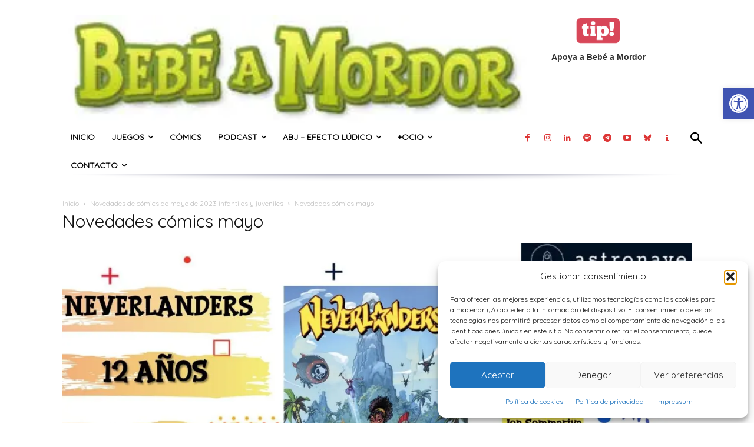

--- FILE ---
content_type: text/html; charset=UTF-8
request_url: https://bebeamordor.com/novedades-comics-mayo-2023-infantiles-juveniles/neverlanders-2/
body_size: 22647
content:
<!doctype html > <!--[if IE 8]><html class="ie8" lang="en"> <![endif]--> <!--[if IE 9]><html class="ie9" lang="en"> <![endif]--> <!--[if gt IE 8]><!--><html lang="es" prefix="og: https://ogp.me/ns#"> <!--<![endif]--><head><link rel="stylesheet" id="ao_optimized_gfonts" href="https://fonts.googleapis.com/css?family=Quicksand%3A400&amp;display=swap"><link media="all" href="https://bebeamordor.com/wp-content/cache/autoptimize/css/autoptimize_db3a564f3d31e4358bd193e0cde5e1af.css" rel="stylesheet"><style media="screen">.td-header-wrap .td-header-main-menu{background-color:#FFF!important;height:54px!important}</style><title>Novedades cómics mayo - Bebé a Mordor</title><meta charset="UTF-8" /><meta name="viewport" content="width=device-width, initial-scale=1.0"><link rel="pingback" href="https://bebeamordor.com/xmlrpc.php" /> <script data-cfasync="false" data-no-defer="1" data-no-minify="1" data-no-optimize="1">var ewww_webp_supported=!1;function check_webp_feature(A,e){var w;e=void 0!==e?e:function(){},ewww_webp_supported?e(ewww_webp_supported):((w=new Image).onload=function(){ewww_webp_supported=0<w.width&&0<w.height,e&&e(ewww_webp_supported)},w.onerror=function(){e&&e(!1)},w.src="data:image/webp;base64,"+{alpha:"UklGRkoAAABXRUJQVlA4WAoAAAAQAAAAAAAAAAAAQUxQSAwAAAARBxAR/Q9ERP8DAABWUDggGAAAABQBAJ0BKgEAAQAAAP4AAA3AAP7mtQAAAA=="}[A])}check_webp_feature("alpha");</script><script data-cfasync="false" data-no-defer="1" data-no-minify="1" data-no-optimize="1">var Arrive=function(c,w){"use strict";if(c.MutationObserver&&"undefined"!=typeof HTMLElement){var r,a=0,u=(r=HTMLElement.prototype.matches||HTMLElement.prototype.webkitMatchesSelector||HTMLElement.prototype.mozMatchesSelector||HTMLElement.prototype.msMatchesSelector,{matchesSelector:function(e,t){return e instanceof HTMLElement&&r.call(e,t)},addMethod:function(e,t,r){var a=e[t];e[t]=function(){return r.length==arguments.length?r.apply(this,arguments):"function"==typeof a?a.apply(this,arguments):void 0}},callCallbacks:function(e,t){t&&t.options.onceOnly&&1==t.firedElems.length&&(e=[e[0]]);for(var r,a=0;r=e[a];a++)r&&r.callback&&r.callback.call(r.elem,r.elem);t&&t.options.onceOnly&&1==t.firedElems.length&&t.me.unbindEventWithSelectorAndCallback.call(t.target,t.selector,t.callback)},checkChildNodesRecursively:function(e,t,r,a){for(var i,n=0;i=e[n];n++)r(i,t,a)&&a.push({callback:t.callback,elem:i}),0<i.childNodes.length&&u.checkChildNodesRecursively(i.childNodes,t,r,a)},mergeArrays:function(e,t){var r,a={};for(r in e)e.hasOwnProperty(r)&&(a[r]=e[r]);for(r in t)t.hasOwnProperty(r)&&(a[r]=t[r]);return a},toElementsArray:function(e){return e=void 0!==e&&("number"!=typeof e.length||e===c)?[e]:e}}),e=(l.prototype.addEvent=function(e,t,r,a){a={target:e,selector:t,options:r,callback:a,firedElems:[]};return this._beforeAdding&&this._beforeAdding(a),this._eventsBucket.push(a),a},l.prototype.removeEvent=function(e){for(var t,r=this._eventsBucket.length-1;t=this._eventsBucket[r];r--)e(t)&&(this._beforeRemoving&&this._beforeRemoving(t),(t=this._eventsBucket.splice(r,1))&&t.length&&(t[0].callback=null))},l.prototype.beforeAdding=function(e){this._beforeAdding=e},l.prototype.beforeRemoving=function(e){this._beforeRemoving=e},l),t=function(i,n){var o=new e,l=this,s={fireOnAttributesModification:!1};return o.beforeAdding(function(t){var e=t.target;e!==c.document&&e!==c||(e=document.getElementsByTagName("html")[0]);var r=new MutationObserver(function(e){n.call(this,e,t)}),a=i(t.options);r.observe(e,a),t.observer=r,t.me=l}),o.beforeRemoving(function(e){e.observer.disconnect()}),this.bindEvent=function(e,t,r){t=u.mergeArrays(s,t);for(var a=u.toElementsArray(this),i=0;i<a.length;i++)o.addEvent(a[i],e,t,r)},this.unbindEvent=function(){var r=u.toElementsArray(this);o.removeEvent(function(e){for(var t=0;t<r.length;t++)if(this===w||e.target===r[t])return!0;return!1})},this.unbindEventWithSelectorOrCallback=function(r){var a=u.toElementsArray(this),i=r,e="function"==typeof r?function(e){for(var t=0;t<a.length;t++)if((this===w||e.target===a[t])&&e.callback===i)return!0;return!1}:function(e){for(var t=0;t<a.length;t++)if((this===w||e.target===a[t])&&e.selector===r)return!0;return!1};o.removeEvent(e)},this.unbindEventWithSelectorAndCallback=function(r,a){var i=u.toElementsArray(this);o.removeEvent(function(e){for(var t=0;t<i.length;t++)if((this===w||e.target===i[t])&&e.selector===r&&e.callback===a)return!0;return!1})},this},i=new function(){var s={fireOnAttributesModification:!1,onceOnly:!1,existing:!1};function n(e,t,r){return!(!u.matchesSelector(e,t.selector)||(e._id===w&&(e._id=a++),-1!=t.firedElems.indexOf(e._id)))&&(t.firedElems.push(e._id),!0)}var c=(i=new t(function(e){var t={attributes:!1,childList:!0,subtree:!0};return e.fireOnAttributesModification&&(t.attributes=!0),t},function(e,i){e.forEach(function(e){var t=e.addedNodes,r=e.target,a=[];null!==t&&0<t.length?u.checkChildNodesRecursively(t,i,n,a):"attributes"===e.type&&n(r,i)&&a.push({callback:i.callback,elem:r}),u.callCallbacks(a,i)})})).bindEvent;return i.bindEvent=function(e,t,r){t=void 0===r?(r=t,s):u.mergeArrays(s,t);var a=u.toElementsArray(this);if(t.existing){for(var i=[],n=0;n<a.length;n++)for(var o=a[n].querySelectorAll(e),l=0;l<o.length;l++)i.push({callback:r,elem:o[l]});if(t.onceOnly&&i.length)return r.call(i[0].elem,i[0].elem);setTimeout(u.callCallbacks,1,i)}c.call(this,e,t,r)},i},o=new function(){var a={};function i(e,t){return u.matchesSelector(e,t.selector)}var n=(o=new t(function(){return{childList:!0,subtree:!0}},function(e,r){e.forEach(function(e){var t=e.removedNodes,e=[];null!==t&&0<t.length&&u.checkChildNodesRecursively(t,r,i,e),u.callCallbacks(e,r)})})).bindEvent;return o.bindEvent=function(e,t,r){t=void 0===r?(r=t,a):u.mergeArrays(a,t),n.call(this,e,t,r)},o};d(HTMLElement.prototype),d(NodeList.prototype),d(HTMLCollection.prototype),d(HTMLDocument.prototype),d(Window.prototype);var n={};return s(i,n,"unbindAllArrive"),s(o,n,"unbindAllLeave"),n}function l(){this._eventsBucket=[],this._beforeAdding=null,this._beforeRemoving=null}function s(e,t,r){u.addMethod(t,r,e.unbindEvent),u.addMethod(t,r,e.unbindEventWithSelectorOrCallback),u.addMethod(t,r,e.unbindEventWithSelectorAndCallback)}function d(e){e.arrive=i.bindEvent,s(i,e,"unbindArrive"),e.leave=o.bindEvent,s(o,e,"unbindLeave")}}(window,void 0),ewww_webp_supported=!1;function check_webp_feature(e,t){var r;ewww_webp_supported?t(ewww_webp_supported):((r=new Image).onload=function(){ewww_webp_supported=0<r.width&&0<r.height,t(ewww_webp_supported)},r.onerror=function(){t(!1)},r.src="data:image/webp;base64,"+{alpha:"UklGRkoAAABXRUJQVlA4WAoAAAAQAAAAAAAAAAAAQUxQSAwAAAARBxAR/Q9ERP8DAABWUDggGAAAABQBAJ0BKgEAAQAAAP4AAA3AAP7mtQAAAA==",animation:"UklGRlIAAABXRUJQVlA4WAoAAAASAAAAAAAAAAAAQU5JTQYAAAD/////AABBTk1GJgAAAAAAAAAAAAAAAAAAAGQAAABWUDhMDQAAAC8AAAAQBxAREYiI/gcA"}[e])}function ewwwLoadImages(e){if(e){for(var t=document.querySelectorAll(".batch-image img, .image-wrapper a, .ngg-pro-masonry-item a, .ngg-galleria-offscreen-seo-wrapper a"),r=0,a=t.length;r<a;r++)ewwwAttr(t[r],"data-src",t[r].getAttribute("data-webp")),ewwwAttr(t[r],"data-thumbnail",t[r].getAttribute("data-webp-thumbnail"));for(var i=document.querySelectorAll("div.woocommerce-product-gallery__image"),r=0,a=i.length;r<a;r++)ewwwAttr(i[r],"data-thumb",i[r].getAttribute("data-webp-thumb"))}for(var n=document.querySelectorAll("video"),r=0,a=n.length;r<a;r++)ewwwAttr(n[r],"poster",e?n[r].getAttribute("data-poster-webp"):n[r].getAttribute("data-poster-image"));for(var o,l=document.querySelectorAll("img.ewww_webp_lazy_load"),r=0,a=l.length;r<a;r++)e&&(ewwwAttr(l[r],"data-lazy-srcset",l[r].getAttribute("data-lazy-srcset-webp")),ewwwAttr(l[r],"data-srcset",l[r].getAttribute("data-srcset-webp")),ewwwAttr(l[r],"data-lazy-src",l[r].getAttribute("data-lazy-src-webp")),ewwwAttr(l[r],"data-src",l[r].getAttribute("data-src-webp")),ewwwAttr(l[r],"data-orig-file",l[r].getAttribute("data-webp-orig-file")),ewwwAttr(l[r],"data-medium-file",l[r].getAttribute("data-webp-medium-file")),ewwwAttr(l[r],"data-large-file",l[r].getAttribute("data-webp-large-file")),null!=(o=l[r].getAttribute("srcset"))&&!1!==o&&o.includes("R0lGOD")&&ewwwAttr(l[r],"src",l[r].getAttribute("data-lazy-src-webp"))),l[r].className=l[r].className.replace(/\bewww_webp_lazy_load\b/,"");for(var s=document.querySelectorAll(".ewww_webp"),r=0,a=s.length;r<a;r++)e?(ewwwAttr(s[r],"srcset",s[r].getAttribute("data-srcset-webp")),ewwwAttr(s[r],"src",s[r].getAttribute("data-src-webp")),ewwwAttr(s[r],"data-orig-file",s[r].getAttribute("data-webp-orig-file")),ewwwAttr(s[r],"data-medium-file",s[r].getAttribute("data-webp-medium-file")),ewwwAttr(s[r],"data-large-file",s[r].getAttribute("data-webp-large-file")),ewwwAttr(s[r],"data-large_image",s[r].getAttribute("data-webp-large_image")),ewwwAttr(s[r],"data-src",s[r].getAttribute("data-webp-src"))):(ewwwAttr(s[r],"srcset",s[r].getAttribute("data-srcset-img")),ewwwAttr(s[r],"src",s[r].getAttribute("data-src-img"))),s[r].className=s[r].className.replace(/\bewww_webp\b/,"ewww_webp_loaded");window.jQuery&&jQuery.fn.isotope&&jQuery.fn.imagesLoaded&&(jQuery(".fusion-posts-container-infinite").imagesLoaded(function(){jQuery(".fusion-posts-container-infinite").hasClass("isotope")&&jQuery(".fusion-posts-container-infinite").isotope()}),jQuery(".fusion-portfolio:not(.fusion-recent-works) .fusion-portfolio-wrapper").imagesLoaded(function(){jQuery(".fusion-portfolio:not(.fusion-recent-works) .fusion-portfolio-wrapper").isotope()}))}function ewwwWebPInit(e){ewwwLoadImages(e),ewwwNggLoadGalleries(e),document.arrive(".ewww_webp",function(){ewwwLoadImages(e)}),document.arrive(".ewww_webp_lazy_load",function(){ewwwLoadImages(e)}),document.arrive("videos",function(){ewwwLoadImages(e)}),"loading"==document.readyState?document.addEventListener("DOMContentLoaded",ewwwJSONParserInit):("undefined"!=typeof galleries&&ewwwNggParseGalleries(e),ewwwWooParseVariations(e))}function ewwwAttr(e,t,r){null!=r&&!1!==r&&e.setAttribute(t,r)}function ewwwJSONParserInit(){"undefined"!=typeof galleries&&check_webp_feature("alpha",ewwwNggParseGalleries),check_webp_feature("alpha",ewwwWooParseVariations)}function ewwwWooParseVariations(e){if(e)for(var t=document.querySelectorAll("form.variations_form"),r=0,a=t.length;r<a;r++){var i=t[r].getAttribute("data-product_variations"),n=!1;try{for(var o in i=JSON.parse(i))void 0!==i[o]&&void 0!==i[o].image&&(void 0!==i[o].image.src_webp&&(i[o].image.src=i[o].image.src_webp,n=!0),void 0!==i[o].image.srcset_webp&&(i[o].image.srcset=i[o].image.srcset_webp,n=!0),void 0!==i[o].image.full_src_webp&&(i[o].image.full_src=i[o].image.full_src_webp,n=!0),void 0!==i[o].image.gallery_thumbnail_src_webp&&(i[o].image.gallery_thumbnail_src=i[o].image.gallery_thumbnail_src_webp,n=!0),void 0!==i[o].image.thumb_src_webp&&(i[o].image.thumb_src=i[o].image.thumb_src_webp,n=!0));n&&ewwwAttr(t[r],"data-product_variations",JSON.stringify(i))}catch(e){}}}function ewwwNggParseGalleries(e){if(e)for(var t in galleries){var r=galleries[t];galleries[t].images_list=ewwwNggParseImageList(r.images_list)}}function ewwwNggLoadGalleries(e){e&&document.addEventListener("ngg.galleria.themeadded",function(e,t){window.ngg_galleria._create_backup=window.ngg_galleria.create,window.ngg_galleria.create=function(e,t){var r=$(e).data("id");return galleries["gallery_"+r].images_list=ewwwNggParseImageList(galleries["gallery_"+r].images_list),window.ngg_galleria._create_backup(e,t)}})}function ewwwNggParseImageList(e){for(var t in e){var r=e[t];if(void 0!==r["image-webp"]&&(e[t].image=r["image-webp"],delete e[t]["image-webp"]),void 0!==r["thumb-webp"]&&(e[t].thumb=r["thumb-webp"],delete e[t]["thumb-webp"]),void 0!==r.full_image_webp&&(e[t].full_image=r.full_image_webp,delete e[t].full_image_webp),void 0!==r.srcsets)for(var a in r.srcsets)nggSrcset=r.srcsets[a],void 0!==r.srcsets[a+"-webp"]&&(e[t].srcsets[a]=r.srcsets[a+"-webp"],delete e[t].srcsets[a+"-webp"]);if(void 0!==r.full_srcsets)for(var i in r.full_srcsets)nggFSrcset=r.full_srcsets[i],void 0!==r.full_srcsets[i+"-webp"]&&(e[t].full_srcsets[i]=r.full_srcsets[i+"-webp"],delete e[t].full_srcsets[i+"-webp"])}return e}check_webp_feature("alpha",ewwwWebPInit);</script> <meta name="author" content="Aida Santos"><link href='https://www.bebeamordor.com/wp-content/themes/Newspaper/images/icons/newspaper.woff?23' rel='preload' as='font' type='font/woff' crossorigin><link rel="icon" type="image/png" href="https://bebeamordor.com/wp-content/uploads/2016/04/Bebe_a_Mordor_Logo_3D_p.jpg"><meta name="robots" content="follow, index, max-snippet:-1, max-video-preview:-1, max-image-preview:large"/><link rel="canonical" href="https://bebeamordor.com/novedades-comics-mayo-2023-infantiles-juveniles/neverlanders-2/" /><meta property="og:locale" content="es_ES" /><meta property="og:type" content="article" /><meta property="og:title" content="Novedades cómics mayo - Bebé a Mordor" /><meta property="og:url" content="https://bebeamordor.com/novedades-comics-mayo-2023-infantiles-juveniles/neverlanders-2/" /><meta property="og:site_name" content="Bebé a Mordor" /><meta property="article:publisher" content="https://www.facebook.com/bebeamordor/" /><meta property="og:updated_time" content="2023-05-05T18:19:27+02:00" /><meta property="og:image" content="https://bebeamordor.com/wp-content/uploads/2023/05/neverlanders-1.jpg" /><meta property="og:image:secure_url" content="https://bebeamordor.com/wp-content/uploads/2023/05/neverlanders-1.jpg" /><meta property="og:image:width" content="1280" /><meta property="og:image:height" content="720" /><meta property="og:image:alt" content="Novedades cómics mayo Neverlanders" /><meta property="og:image:type" content="image/jpeg" /><meta name="twitter:card" content="summary_large_image" /><meta name="twitter:title" content="Novedades cómics mayo - Bebé a Mordor" /><meta name="twitter:site" content="@bebeamordor" /><meta name="twitter:creator" content="@aidatkd" /><meta name="twitter:image" content="https://bebeamordor.com/wp-content/uploads/2023/05/neverlanders-1.jpg" /><link href='https://fonts.gstatic.com' crossorigin='anonymous' rel='preconnect' /><link rel="alternate" type="application/rss+xml" title="Bebé a Mordor &raquo; Feed" href="https://bebeamordor.com/feed/" /><link rel="alternate" type="application/rss+xml" title="Bebé a Mordor &raquo; Feed de los comentarios" href="https://bebeamordor.com/comments/feed/" /><link rel="alternate" type="application/rss+xml" title="Bebé a Mordor &raquo; Comentario Novedades cómics mayo del feed" href="https://bebeamordor.com/novedades-comics-mayo-2023-infantiles-juveniles/neverlanders-2/feed/" /><link rel="alternate" title="oEmbed (JSON)" type="application/json+oembed" href="https://bebeamordor.com/wp-json/oembed/1.0/embed?url=https%3A%2F%2Fbebeamordor.com%2Fnovedades-comics-mayo-2023-infantiles-juveniles%2Fneverlanders-2%2F" /><link rel="alternate" title="oEmbed (XML)" type="text/xml+oembed" href="https://bebeamordor.com/wp-json/oembed/1.0/embed?url=https%3A%2F%2Fbebeamordor.com%2Fnovedades-comics-mayo-2023-infantiles-juveniles%2Fneverlanders-2%2F&#038;format=xml" /> <script type="text/javascript" src="https://bebeamordor.com/wp-includes/js/jquery/jquery.min.js?ver=3.7.1" id="jquery-core-js"></script> <link rel="https://api.w.org/" href="https://bebeamordor.com/wp-json/" /><link rel="alternate" title="JSON" type="application/json" href="https://bebeamordor.com/wp-json/wp/v2/media/41498" /><link rel="EditURI" type="application/rsd+xml" title="RSD" href="https://bebeamordor.com/xmlrpc.php?rsd" /><meta name="generator" content="WordPress 6.9" /><link rel='shortlink' href='https://bebeamordor.com/?p=41498' />  <script>window.tdb_global_vars = {"wpRestUrl":"https:\/\/bebeamordor.com\/wp-json\/","permalinkStructure":"\/%postname%\/"};
        window.tdb_p_autoload_vars = {"isAjax":false,"isAdminBarShowing":false,"autoloadStatus":"off","origPostEditUrl":null};</script> <noscript><style>.lazyload[data-src]{display:none !important;}</style></noscript>  <script type="text/javascript" id="td-generated-header-js">var tdBlocksArray = []; //here we store all the items for the current page

	    // td_block class - each ajax block uses a object of this class for requests
	    function tdBlock() {
		    this.id = '';
		    this.block_type = 1; //block type id (1-234 etc)
		    this.atts = '';
		    this.td_column_number = '';
		    this.td_current_page = 1; //
		    this.post_count = 0; //from wp
		    this.found_posts = 0; //from wp
		    this.max_num_pages = 0; //from wp
		    this.td_filter_value = ''; //current live filter value
		    this.is_ajax_running = false;
		    this.td_user_action = ''; // load more or infinite loader (used by the animation)
		    this.header_color = '';
		    this.ajax_pagination_infinite_stop = ''; //show load more at page x
	    }

        // td_js_generator - mini detector
        ( function () {
            var htmlTag = document.getElementsByTagName("html")[0];

	        if ( navigator.userAgent.indexOf("MSIE 10.0") > -1 ) {
                htmlTag.className += ' ie10';
            }

            if ( !!navigator.userAgent.match(/Trident.*rv\:11\./) ) {
                htmlTag.className += ' ie11';
            }

	        if ( navigator.userAgent.indexOf("Edge") > -1 ) {
                htmlTag.className += ' ieEdge';
            }

            if ( /(iPad|iPhone|iPod)/g.test(navigator.userAgent) ) {
                htmlTag.className += ' td-md-is-ios';
            }

            var user_agent = navigator.userAgent.toLowerCase();
            if ( user_agent.indexOf("android") > -1 ) {
                htmlTag.className += ' td-md-is-android';
            }

            if ( -1 !== navigator.userAgent.indexOf('Mac OS X')  ) {
                htmlTag.className += ' td-md-is-os-x';
            }

            if ( /chrom(e|ium)/.test(navigator.userAgent.toLowerCase()) ) {
               htmlTag.className += ' td-md-is-chrome';
            }

            if ( -1 !== navigator.userAgent.indexOf('Firefox') ) {
                htmlTag.className += ' td-md-is-firefox';
            }

            if ( -1 !== navigator.userAgent.indexOf('Safari') && -1 === navigator.userAgent.indexOf('Chrome') ) {
                htmlTag.className += ' td-md-is-safari';
            }

            if( -1 !== navigator.userAgent.indexOf('IEMobile') ){
                htmlTag.className += ' td-md-is-iemobile';
            }

        })();

        var tdLocalCache = {};

        ( function () {
            "use strict";

            tdLocalCache = {
                data: {},
                remove: function (resource_id) {
                    delete tdLocalCache.data[resource_id];
                },
                exist: function (resource_id) {
                    return tdLocalCache.data.hasOwnProperty(resource_id) && tdLocalCache.data[resource_id] !== null;
                },
                get: function (resource_id) {
                    return tdLocalCache.data[resource_id];
                },
                set: function (resource_id, cachedData) {
                    tdLocalCache.remove(resource_id);
                    tdLocalCache.data[resource_id] = cachedData;
                }
            };
        })();

    
    
var td_viewport_interval_list=[{"limitBottom":767,"sidebarWidth":228},{"limitBottom":1018,"sidebarWidth":300},{"limitBottom":1140,"sidebarWidth":324}];
var tdc_is_installed="yes";
var tdc_domain_active=false;
var td_ajax_url="https:\/\/bebeamordor.com\/wp-admin\/admin-ajax.php?td_theme_name=Newspaper&v=12.7.3";
var td_get_template_directory_uri="https:\/\/bebeamordor.com\/wp-content\/plugins\/td-composer\/legacy\/common";
var tds_snap_menu="";
var tds_logo_on_sticky="";
var tds_header_style="10";
var td_please_wait="Por favor espera...";
var td_email_user_pass_incorrect="Usuario o contrase\u00f1a incorrecta!";
var td_email_user_incorrect="Correo electr\u00f3nico o nombre de usuario incorrecto!";
var td_email_incorrect="Email incorrecto!";
var td_user_incorrect="Username incorrect!";
var td_email_user_empty="Email or username empty!";
var td_pass_empty="Pass empty!";
var td_pass_pattern_incorrect="Invalid Pass Pattern!";
var td_retype_pass_incorrect="Retyped Pass incorrect!";
var tds_more_articles_on_post_enable="";
var tds_more_articles_on_post_time_to_wait="";
var tds_more_articles_on_post_pages_distance_from_top=0;
var tds_captcha="";
var tds_theme_color_site_wide="#b4ba3e";
var tds_smart_sidebar="";
var tdThemeName="Newspaper";
var tdThemeNameWl="Newspaper";
var td_magnific_popup_translation_tPrev="Anterior (tecla de flecha izquierda)";
var td_magnific_popup_translation_tNext="Siguiente (tecla de flecha derecha)";
var td_magnific_popup_translation_tCounter="%curr% de %total%";
var td_magnific_popup_translation_ajax_tError="El contenido de %url% no pudo cargarse.";
var td_magnific_popup_translation_image_tError="La imagen #%curr% no pudo cargarse.";
var tdBlockNonce="0ba9d52f3a";
var tdMobileMenu="enabled";
var tdMobileSearch="enabled";
var tdDateNamesI18n={"month_names":["enero","febrero","marzo","abril","mayo","junio","julio","agosto","septiembre","octubre","noviembre","diciembre"],"month_names_short":["Ene","Feb","Mar","Abr","May","Jun","Jul","Ago","Sep","Oct","Nov","Dic"],"day_names":["domingo","lunes","martes","mi\u00e9rcoles","jueves","viernes","s\u00e1bado"],"day_names_short":["Dom","Lun","Mar","Mi\u00e9","Jue","Vie","S\u00e1b"]};
var tdb_modal_confirm="Ahorrar";
var tdb_modal_cancel="Cancelar";
var tdb_modal_confirm_alt="S\u00ed";
var tdb_modal_cancel_alt="No";
var td_deploy_mode="deploy";
var td_ad_background_click_link="";
var td_ad_background_click_target="";</script>  <script type="application/ld+json">{
        "@context": "https://schema.org",
        "@type": "BreadcrumbList",
        "itemListElement": [
            {
                "@type": "ListItem",
                "position": 1,
                "item": {
                    "@type": "WebSite",
                    "@id": "https://bebeamordor.com/",
                    "name": "Inicio"
                }
            },
            {
                "@type": "ListItem",
                "position": 2,
                    "item": {
                    "@type": "WebPage",
                    "@id": "https://bebeamordor.com/novedades-comics-mayo-2023-infantiles-juveniles/",
                    "name": "Novedades de cómics de mayo de 2023 infantiles y juveniles"
                }
            }
            ,{
                "@type": "ListItem",
                "position": 3,
                    "item": {
                    "@type": "WebPage",
                    "@id": "",
                    "name": "Novedades cómics mayo"                                
                }
            }    
        ]
    }</script> <link rel="icon" href="https://bebeamordor.com/wp-content/uploads/2018/01/cropped-Logo_solo.jpg" sizes="32x32" /><link rel="icon" href="https://bebeamordor.com/wp-content/uploads/2018/01/cropped-Logo_solo.jpg" sizes="192x192" /><link rel="apple-touch-icon" href="https://bebeamordor.com/wp-content/uploads/2018/01/cropped-Logo_solo.jpg" /><meta name="msapplication-TileImage" content="https://bebeamordor.com/wp-content/uploads/2018/01/cropped-Logo_solo.jpg" /></head><body data-cmplz=1 class="attachment wp-singular attachment-template-default single single-attachment postid-41498 attachmentid-41498 attachment-jpeg wp-theme-Newspaper wp-child-theme-Newspaper-child td-standard-pack neverlanders-2 global-block-template-1 tdb_template_50828  tdc-header-template  tdc-footer-template td-full-layout" itemscope="itemscope" itemtype="https://schema.org/WebPage"><div class="td-scroll-up" data-style="style1"><i class="td-icon-menu-up"></i></div><div class="td-menu-background" style="visibility:hidden"></div><div id="td-mobile-nav" style="visibility:hidden"><div class="td-mobile-container"><div class="td-menu-socials-wrap"><div class="td-menu-socials"> <span class="td-social-icon-wrap"> <a target="_blank" href="https://www.facebook.com/bebeamordor/" title="Facebook"> <i class="td-icon-font td-icon-facebook"></i> <span style="display: none">Facebook</span> </a> </span> <span class="td-social-icon-wrap"> <a target="_blank" href="https://www.instagram.com/bebeamordor/" title="Instagram"> <i class="td-icon-font td-icon-instagram"></i> <span style="display: none">Instagram</span> </a> </span> <span class="td-social-icon-wrap"> <a target="_blank" href="https://www.linkedin.com/company/bebeamordor/" title="Linkedin"> <i class="td-icon-font td-icon-linkedin"></i> <span style="display: none">Linkedin</span> </a> </span> <span class="td-social-icon-wrap"> <a target="_blank" href="https://open.spotify.com/show/0HRaWdZjiLbdHUxpq07qVA" title="Spotify"> <i class="td-icon-font td-icon-spotify"></i> <span style="display: none">Spotify</span> </a> </span> <span class="td-social-icon-wrap"> <a target="_blank" href="https://t.me/bebeamordor" title="Telegram"> <i class="td-icon-font td-icon-telegram"></i> <span style="display: none">Telegram</span> </a> </span> <span class="td-social-icon-wrap"> <a target="_blank" href="https://www.youtube.com/@bebeamordor" title="Youtube"> <i class="td-icon-font td-icon-youtube"></i> <span style="display: none">Youtube</span> </a> </span></div><div class="td-mobile-close"> <span><i class="td-icon-close-mobile"></i></span></div></div><div class="td-mobile-content"><div class="menu-bam-container"><ul id="menu-bam-1" class="td-mobile-main-menu"><li class="menu-item menu-item-type-custom menu-item-object-custom menu-item-home menu-item-first menu-item-41288"><a href="https://bebeamordor.com/">Inicio</a></li><li class="menu-item menu-item-type-custom menu-item-object-custom menu-item-has-children menu-item-41320"><a>Juegos<i class="td-icon-menu-right td-element-after"></i></a><ul class="sub-menu"><li class="menu-item menu-item-type-custom menu-item-object-custom menu-item-has-children menu-item-23606"><a href="https://bebeamordor.com/juegos-de-mesa-en-familia/">Juegos de mesa<i class="td-icon-menu-right td-element-after"></i></a><ul class="sub-menu"><li class="menu-item menu-item-type-post_type menu-item-object-page menu-item-33246"><a href="https://bebeamordor.com/juegos-de-mesa-en-familia/juegos-de-mesa-para-ninos-de-2-anos/">2 años</a></li><li class="menu-item menu-item-type-post_type menu-item-object-page menu-item-33245"><a href="https://bebeamordor.com/juegos-de-mesa-en-familia/juegos-de-mesa-para-ninos-de-3-anos/">3 años</a></li><li class="menu-item menu-item-type-post_type menu-item-object-page menu-item-33244"><a href="https://bebeamordor.com/juegos-de-mesa-en-familia/juegos-de-mesa-para-ninos-de-4-anos/">4 años</a></li><li class="menu-item menu-item-type-post_type menu-item-object-page menu-item-33243"><a href="https://bebeamordor.com/juegos-de-mesa-en-familia/juegos-de-mesa-para-ninos-de-5-anos/">5 años</a></li><li class="menu-item menu-item-type-post_type menu-item-object-page menu-item-33242"><a href="https://bebeamordor.com/juegos-de-mesa-en-familia/juegos-de-mesa-para-ninos-de-6-anos/">6 años</a></li><li class="menu-item menu-item-type-post_type menu-item-object-page menu-item-33241"><a href="https://bebeamordor.com/juegos-de-mesa-en-familia/juegos-de-mesa-para-ninos-de-7-anos/">7 años</a></li><li class="menu-item menu-item-type-post_type menu-item-object-page menu-item-33240"><a href="https://bebeamordor.com/juegos-de-mesa-en-familia/juegos-de-mesa-para-ninos-de-8-anos/">8 años</a></li><li class="menu-item menu-item-type-post_type menu-item-object-page menu-item-33239"><a href="https://bebeamordor.com/juegos-de-mesa-en-familia/juegos-de-mesa-para-ninos-de-10-anos/">10 años</a></li></ul></li><li class="menu-item menu-item-type-custom menu-item-object-custom menu-item-has-children menu-item-23608"><a href="https://bebeamordor.com/juegos-de-rol-en-familia/">Rol<i class="td-icon-menu-right td-element-after"></i></a><ul class="sub-menu"><li class="menu-item menu-item-type-custom menu-item-object-custom menu-item-41321"><a href="https://bebeamordor.com/tag/juegos-de-rol/">Todo el rol</a></li><li class="menu-item menu-item-type-custom menu-item-object-custom menu-item-40669"><a href="https://bebeamordor.com/tag/8tesoros/">8 Tesoros</a></li><li class="menu-item menu-item-type-custom menu-item-object-custom menu-item-40668"><a href="https://bebeamordor.com/tag/pequenos-detectives-de-monstruos/">PDM</a></li><li class="menu-item menu-item-type-custom menu-item-object-custom menu-item-40670"><a href="https://bebeamordor.com/tag/herokids/">Hero Kids</a></li><li class="menu-item menu-item-type-post_type menu-item-object-post menu-item-51106"><a href="https://bebeamordor.com/curso-para-aprender-a-dirigir-rol-infantil/">Iniciativa Directoras &#8211; Curso para aprender a dirigir rol infantil</a></li></ul></li><li class="menu-item menu-item-type-custom menu-item-object-custom menu-item-23609"><a href="https://bebeamordor.com/videojuegos-familiares/">Videojuegos</a></li></ul></li><li class="menu-item menu-item-type-custom menu-item-object-custom menu-item-23615"><a href="https://bebeamordor.com/libros-comics/">Cómics</a></li><li class="menu-item menu-item-type-taxonomy menu-item-object-category menu-item-has-children menu-item-46535"><a href="https://bebeamordor.com/category/podcast/">Podcast<i class="td-icon-menu-right td-element-after"></i></a><ul class="sub-menu"><li class="menu-item menu-item-type-taxonomy menu-item-object-post_tag menu-item-46536"><a href="https://bebeamordor.com/tag/porculpadebam/">#PorCulpaDeBaM</a></li><li class="menu-item menu-item-type-taxonomy menu-item-object-post_tag menu-item-46550"><a href="https://bebeamordor.com/tag/bam-el-podcast/">BaM! El podcast</a></li></ul></li><li class="menu-item menu-item-type-custom menu-item-object-custom menu-item-has-children menu-item-23645"><a href="https://bebeamordor.com/efecto-ludico/">ABJ &#8211; Efecto Lúdico<i class="td-icon-menu-right td-element-after"></i></a><ul class="sub-menu"><li class="menu-item menu-item-type-post_type menu-item-object-page menu-item-39232"><a href="https://bebeamordor.com/efecto-ludico/cursos/">Juegos por curso</a></li><li class="menu-item menu-item-type-post_type menu-item-object-page menu-item-39221"><a href="https://bebeamordor.com/efecto-ludico/asignaturas/">Juegos por asignatura</a></li></ul></li><li class="menu-item menu-item-type-custom menu-item-object-custom menu-item-has-children menu-item-23612"><a>+Ocio<i class="td-icon-menu-right td-element-after"></i></a><ul class="sub-menu"><li class="menu-item menu-item-type-taxonomy menu-item-object-category menu-item-35314"><a href="https://bebeamordor.com/category/calendario-friki/">Calendario Friki</a></li><li class="menu-item menu-item-type-custom menu-item-object-custom menu-item-has-children menu-item-23616"><a href="https://bebeamordor.com/recetas-frikis-en-familia/">Cocina Friki<i class="td-icon-menu-right td-element-after"></i></a><ul class="sub-menu"><li class="menu-item menu-item-type-post_type menu-item-object-page menu-item-34574"><a href="https://bebeamordor.com/cocina-friki/recetas-frikis-entrantes/">Entrantes</a></li><li class="menu-item menu-item-type-post_type menu-item-object-page menu-item-34578"><a href="https://bebeamordor.com/cocina-friki/recetas-frikis-principal/">Plato principal</a></li><li class="menu-item menu-item-type-post_type menu-item-object-page menu-item-34585"><a href="https://bebeamordor.com/cocina-friki/recetas-frikis-postre/">Postres</a></li><li class="menu-item menu-item-type-post_type menu-item-object-page menu-item-34591"><a href="https://bebeamordor.com/cocina-friki/libros-de-cocina-friki/">Libros de cocina friki</a></li></ul></li><li class="menu-item menu-item-type-custom menu-item-object-custom menu-item-23617"><a href="https://bebeamordor.com/cine-en-familia">Cine en familia</a></li><li class="menu-item menu-item-type-custom menu-item-object-custom menu-item-23618"><a href="https://bebeamordor.com/robotica-para-ninos">Robótica</a></li><li class="menu-item menu-item-type-custom menu-item-object-custom menu-item-24088"><a href="https://bebeamordor.com/manualidades-frikis">Manualidades frikis</a></li><li class="menu-item menu-item-type-custom menu-item-object-custom menu-item-24077"><a href="https://bebeamordor.com/viajar-en-familia/">Viajar en familia</a></li></ul></li><li class="menu-item menu-item-type-custom menu-item-object-custom menu-item-has-children menu-item-23641"><a>Contacto<i class="td-icon-menu-right td-element-after"></i></a><ul class="sub-menu"><li class="menu-item menu-item-type-post_type menu-item-object-page menu-item-23642"><a href="https://bebeamordor.com/equipobam/">¿Quiénes somos?</a></li><li class="menu-item menu-item-type-post_type menu-item-object-page menu-item-23605"><a href="https://bebeamordor.com/contacto/">Escríbenos</a></li></ul></li></ul></div></div></div></div><div class="td-search-background" style="visibility:hidden"></div><div class="td-search-wrap-mob" style="visibility:hidden"><div class="td-drop-down-search"><form method="get" class="td-search-form" action="https://bebeamordor.com/"><div class="td-search-close"> <span><i class="td-icon-close-mobile"></i></span></div><div role="search" class="td-search-input"> <span>Buscar</span> <input id="td-header-search-mob" type="text" value="" name="s" autocomplete="off" /></div></form><div id="td-aj-search-mob" class="td-ajax-search-flex"></div></div></div><div id="td-outer-wrap" class="td-theme-wrap"><div class="td-header-template-wrap" style="position: relative"><div class="td-header-mobile-wrap "><div id="tdi_1" class="tdc-zone"><div class="tdc_zone tdi_2  wpb_row td-pb-row"  ><div id="tdi_3" class="tdc-row"><div class="vc_row tdi_4  wpb_row td-pb-row tdc-element-style" ><div class="tdi_3_rand_style td-element-style" ></div><div class="vc_column tdi_6  wpb_column vc_column_container tdc-column td-pb-span4"><div class="wpb_wrapper" ><div class="td_block_wrap tdb_mobile_menu tdi_7 td-pb-border-top td_block_template_1 tdb-header-align"  data-td-block-uid="tdi_7" ><div class="tdb-block-inner td-fix-index"><span class="tdb-mobile-menu-button"><i class="tdb-mobile-menu-icon td-icon-mobile"></i></span></div></div></div></div><div class="vc_column tdi_9  wpb_column vc_column_container tdc-column td-pb-span4"><div class="wpb_wrapper" ><div class="td_block_wrap tdb_header_logo tdi_10 td-pb-border-top td_block_template_1 tdb-header-align"  data-td-block-uid="tdi_10" ><div class="tdb-block-inner td-fix-index"><a class="tdb-logo-a" href="https://bebeamordor.com/"><span class="tdb-logo-img-wrap"><picture><source   type="image/webp" data-srcset="https://bebeamordor.com/wp-content/uploads/2025/04/logo-bebe-a-mordor-nombre-header.jpg.webp"><img class="tdb-logo-img td-retina-data lazyload" data-retina="https://bebeamordor.com/wp-content/uploads/2025/04/logo-bebe-a-mordor-nombre-header.jpg" src="[data-uri]" alt="Logo"  title=""  width="1280" height="720" data-eio="p" data-src="https://bebeamordor.com/wp-content/uploads/2025/04/logo-bebe-a-mordor-nombre-header.jpg" decoding="async" data-eio-rwidth="300" data-eio-rheight="70" /></picture><noscript><img class="tdb-logo-img td-retina-data" data-retina="https://bebeamordor.com/wp-content/uploads/2025/04/logo-bebe-a-mordor-nombre-header.jpg" src="https://bebeamordor.com/wp-content/uploads/2025/04/logo-bebe-a-mordor-nombre-header.jpg" alt="Logo"  title=""  width="1280" height="720" data-eio="l" /></noscript></span></a></div></div></div></div><div class="vc_column tdi_12  wpb_column vc_column_container tdc-column td-pb-span4"><div class="wpb_wrapper" ><div class="td_block_wrap tdb_mobile_search tdi_13 td-pb-border-top td_block_template_1 tdb-header-align"  data-td-block-uid="tdi_13" ><div class="tdb-block-inner td-fix-index"><span class="tdb-header-search-button-mob dropdown-toggle" data-toggle="dropdown"><i class="tdb-mobile-search-icon td-icon-search"></i></span></div></div></div></div></div></div><div id="tdi_14" class="tdc-row"><div class="vc_row tdi_15  wpb_row td-pb-row tdc-element-style tdc-row-content-vert-center" ><div class="tdi_14_rand_style td-element-style" ></div><div class="vc_column tdi_17  wpb_column vc_column_container tdc-column td-pb-span9"><div class="wpb_wrapper" ><div class="tdm_block td_block_wrap tdm_block_socials tdi_18 tdm-content-horiz-center td-pb-border-top td_block_template_1"  data-td-block-uid="tdi_18" ><div class="tdm-social-wrapper tds-social1 tdi_19"><div class="tdm-social-item-wrap"><a href="https://www.facebook.com/bebeamordor/"  title="Facebook" class="tdm-social-item"><i class="td-icon-font td-icon-facebook"></i><span style="display: none">Facebook</span></a></div><div class="tdm-social-item-wrap"><a href="https://www.instagram.com/bebeamordor/"  title="Instagram" class="tdm-social-item"><i class="td-icon-font td-icon-instagram"></i><span style="display: none">Instagram</span></a></div><div class="tdm-social-item-wrap"><a href="https://www.linkedin.com/company/bebeamordor/"  title="Linkedin" class="tdm-social-item"><i class="td-icon-font td-icon-linkedin"></i><span style="display: none">Linkedin</span></a></div><div class="tdm-social-item-wrap"><a href="https://open.spotify.com/show/0HRaWdZjiLbdHUxpq07qVA"  title="Spotify" class="tdm-social-item"><i class="td-icon-font td-icon-spotify"></i><span style="display: none">Spotify</span></a></div><div class="tdm-social-item-wrap"><a href="https://t.me/bebeamordor"  title="Telegram" class="tdm-social-item"><i class="td-icon-font td-icon-telegram"></i><span style="display: none">Telegram</span></a></div><div class="tdm-social-item-wrap"><a href="https://www.youtube.com/@bebeamordor"  title="Youtube" class="tdm-social-item"><i class="td-icon-font td-icon-youtube"></i><span style="display: none">Youtube</span></a></div><div class="tdm-social-item-wrap"><a href="https://bsky.app/profile/bebeamordor.com"  title="Bluesky" class="tdm-social-item"><i class="td-icon-font td-icon-bluesky"></i><span style="display: none">Bluesky</span></a></div><div class="tdm-social-item-wrap"><a href="https://www.ivoox.com/podcast-por-culpa-bam_sq_f12377707_1.html"  title="ivoox" class="tdm-social-item"><i class="tds-social tdc-font-fa tdc-font-fa-info tdi_19 td-fix-index"></i><span style="display: none">ivoox</span></a><a href="https://www.ivoox.com/podcast-por-culpa-bam_sq_f12377707_1.html" class="tdm-social-text"  >ivoox</a></div></div></div></div></div><div class="vc_column tdi_21  wpb_column vc_column_container tdc-column td-pb-span3"><div class="wpb_wrapper" ><div class="wpb_wrapper td_block_wrap vc_raw_html tdi_23 "><div class="td-fix-index"> <a 
 href="https://es.tipeee.com/bebeamordor" 
 class="tipeee-project-cart-simple" 
 data-orientation="line" 
 data-rewards="1"
 style="text-decoration: none; display: inline-block; text-align: center;"
 target="_blank"
> <picture><source   type="image/webp" data-srcset="https://bebeamordor.com/wp-content/uploads/2025/10/Tipeee-boton-estandar-sin-fondo.png.webp"><img
 src="[data-uri]"
 alt="Apoya a Bebé a Mordor"
 style="
 width: 120px;
 border-radius: 0;
 display: block;
 margin: 0 auto 2px auto;
 transition: transform 0.4s ease-in-out;
 "
 onmouseover="this.style.transform='scale(1.5)';"
 onmouseout="this.style.transform='scale(1)';"
 data-eio="p" data-src="https://bebeamordor.com/wp-content/uploads/2025/10/Tipeee-boton-estandar-sin-fondo.png" decoding="async" class="lazyload" data-eio-rwidth="186" data-eio-rheight="93" /></picture><noscript><img
 src="https://bebeamordor.com/wp-content/uploads/2025/10/Tipeee-boton-estandar-sin-fondo.png"
 alt="Apoya a Bebé a Mordor"
 style="
 width: 120px;
 border-radius: 0;
 display: block;
 margin: 0 auto 2px auto;
 transition: transform 0.4s ease-in-out;
 "
 onmouseover="this.style.transform='scale(1.5)';"
 onmouseout="this.style.transform='scale(1)';"
 data-eio="l" /></noscript><div
 style="
 font-weight: bold;
 font-family: sans-serif;
 color: #333;
 text-align: center;
 margin-top: 2px;
 "
 > Apoya a Bebé a Mordor</div> </a>  <script async src="https://plugin.tipeee.com/widget.js" charset="utf-8"></script></div></div></div></div></div></div><div id="tdi_24" class="tdc-row"><div class="vc_row tdi_25  wpb_row td-pb-row tdc-element-style" ><div class="tdi_24_rand_style td-element-style" ></div><div class="vc_column tdi_27  wpb_column vc_column_container tdc-column td-pb-span12"><div class="wpb_wrapper" ><div class="wpb_wrapper td_block_separator td_block_wrap vc_separator tdi_29  td_separator_shadow td_separator_center"><span style="color:var(--grey-5);width:100%;"><span style="-moz-box-shadow:0 10px 10px 10px;;-webkit-box-shadow:0 10px 10px 10px;box-shadow:0 10px 10px 10px;"></span></span></div></div></div></div></div></div></div></div><div class="td-header-desktop-wrap "><div id="tdi_30" class="tdc-zone"><div class="tdc_zone tdi_31  wpb_row td-pb-row tdc-element-style"  ><div class="tdi_30_rand_style td-element-style" ></div><div id="tdi_32" class="tdc-row"><div class="vc_row tdi_33  wpb_row td-pb-row" ><div class="vc_column tdi_35  wpb_column vc_column_container tdc-column td-pb-span9"><div class="wpb_wrapper" ><div class="td_block_wrap tdb_header_logo tdi_36 td-pb-border-top td_block_template_1 tdb-header-align"  data-td-block-uid="tdi_36" ><div class="tdb-block-inner td-fix-index"><a class="tdb-logo-a" href="https://bebeamordor.com/"><span class="tdb-logo-img-wrap"><picture><source   type="image/webp" data-srcset="https://bebeamordor.com/wp-content/uploads/2025/04/logo-bebe-a-mordor-nombre-header.jpg.webp"><img class="tdb-logo-img td-retina-data lazyload" data-retina="https://bebeamordor.com/wp-content/uploads/2025/04/logo-bebe-a-mordor-nombre-header.jpg" src="[data-uri]" alt="Logo"  title=""  width="1280" height="720" data-eio="p" data-src="https://bebeamordor.com/wp-content/uploads/2025/04/logo-bebe-a-mordor-nombre-header.jpg" decoding="async" data-eio-rwidth="300" data-eio-rheight="70" /></picture><noscript><img class="tdb-logo-img td-retina-data" data-retina="https://bebeamordor.com/wp-content/uploads/2025/04/logo-bebe-a-mordor-nombre-header.jpg" src="https://bebeamordor.com/wp-content/uploads/2025/04/logo-bebe-a-mordor-nombre-header.jpg" alt="Logo"  title=""  width="1280" height="720" data-eio="l" /></noscript></span></a></div></div></div></div><div class="vc_column tdi_38  wpb_column vc_column_container tdc-column td-pb-span3"><div class="wpb_wrapper" ><div class="wpb_wrapper td_block_wrap vc_raw_html tdi_40 "><div class="td-fix-index"> <a 
 href="https://es.tipeee.com/bebeamordor" 
 class="tipeee-project-cart-simple" 
 data-orientation="line" 
 data-rewards="1"
 style="text-decoration: none; display: inline-block; text-align: center;"
 target="_blank"
> <picture><source   type="image/webp" data-srcset="https://bebeamordor.com/wp-content/uploads/2025/10/Tipeee-boton-estandar-sin-fondo.png.webp"><img
 src="[data-uri]"
 alt="Apoya a Bebé a Mordor"
 style="
 width: 120px;
 border-radius: 0;
 display: block;
 margin: 0 auto 2px auto;
 transition: transform 0.4s ease-in-out;
 "
 onmouseover="this.style.transform='scale(1.5)';"
 onmouseout="this.style.transform='scale(1)';"
 data-eio="p" data-src="https://bebeamordor.com/wp-content/uploads/2025/10/Tipeee-boton-estandar-sin-fondo.png" decoding="async" class="lazyload" data-eio-rwidth="186" data-eio-rheight="93" /></picture><noscript><img
 src="https://bebeamordor.com/wp-content/uploads/2025/10/Tipeee-boton-estandar-sin-fondo.png"
 alt="Apoya a Bebé a Mordor"
 style="
 width: 120px;
 border-radius: 0;
 display: block;
 margin: 0 auto 2px auto;
 transition: transform 0.4s ease-in-out;
 "
 onmouseover="this.style.transform='scale(1.5)';"
 onmouseout="this.style.transform='scale(1)';"
 data-eio="l" /></noscript><div
 style="
 font-weight: bold;
 font-family: sans-serif;
 color: #333;
 text-align: center;
 margin-top: 2px;
 "
 > Apoya a Bebé a Mordor</div> </a>  <script async src="https://plugin.tipeee.com/widget.js" charset="utf-8"></script></div></div></div></div></div></div><div id="tdi_41" class="tdc-row"><div class="vc_row tdi_42  wpb_row td-pb-row" ><div class="vc_column tdi_44  wpb_column vc_column_container tdc-column td-pb-span4"><div class="wpb_wrapper" ><div class="td_block_wrap tdb_header_menu tdi_45 tds_menu_active1 tds_menu_sub_active1 td-pb-border-top td_block_template_1 tdb-header-align"  data-td-block-uid="tdi_45"  style=" z-index: 999;"><div id=tdi_45 class="td_block_inner td-fix-index"><div class="tdb-main-sub-icon-fake"><i class="tdb-sub-menu-icon td-icon-down tdb-main-sub-menu-icon"></i></div><div class="tdb-sub-icon-fake"><i class="tdb-sub-menu-icon td-icon-right-arrow"></i></div><ul id="menu-bam-2" class="tdb-block-menu tdb-menu tdb-menu-items-visible"><li class="menu-item menu-item-type-custom menu-item-object-custom menu-item-home menu-item-first tdb-menu-item-button tdb-menu-item tdb-normal-menu menu-item-41288"><a href="https://bebeamordor.com/"><div class="tdb-menu-item-text">Inicio</div></a></li><li class="menu-item menu-item-type-custom menu-item-object-custom menu-item-has-children tdb-menu-item-button tdb-menu-item tdb-normal-menu menu-item-41320 tdb-menu-item-inactive"><a><div class="tdb-menu-item-text">Juegos</div><i class="tdb-sub-menu-icon td-icon-down tdb-main-sub-menu-icon"></i></a><ul class="sub-menu"><li class="menu-item menu-item-type-custom menu-item-object-custom menu-item-has-children tdb-menu-item tdb-normal-menu menu-item-23606 tdb-menu-item-inactive"><a href="https://bebeamordor.com/juegos-de-mesa-en-familia/"><div class="tdb-menu-item-text">Juegos de mesa</div><i class="tdb-sub-menu-icon td-icon-right-arrow"></i></a><ul class="sub-menu"><li class="menu-item menu-item-type-post_type menu-item-object-page tdb-menu-item tdb-normal-menu menu-item-33246"><a href="https://bebeamordor.com/juegos-de-mesa-en-familia/juegos-de-mesa-para-ninos-de-2-anos/"><div class="tdb-menu-item-text">2 años</div></a></li><li class="menu-item menu-item-type-post_type menu-item-object-page tdb-menu-item tdb-normal-menu menu-item-33245"><a href="https://bebeamordor.com/juegos-de-mesa-en-familia/juegos-de-mesa-para-ninos-de-3-anos/"><div class="tdb-menu-item-text">3 años</div></a></li><li class="menu-item menu-item-type-post_type menu-item-object-page tdb-menu-item tdb-normal-menu menu-item-33244"><a href="https://bebeamordor.com/juegos-de-mesa-en-familia/juegos-de-mesa-para-ninos-de-4-anos/"><div class="tdb-menu-item-text">4 años</div></a></li><li class="menu-item menu-item-type-post_type menu-item-object-page tdb-menu-item tdb-normal-menu menu-item-33243"><a href="https://bebeamordor.com/juegos-de-mesa-en-familia/juegos-de-mesa-para-ninos-de-5-anos/"><div class="tdb-menu-item-text">5 años</div></a></li><li class="menu-item menu-item-type-post_type menu-item-object-page tdb-menu-item tdb-normal-menu menu-item-33242"><a href="https://bebeamordor.com/juegos-de-mesa-en-familia/juegos-de-mesa-para-ninos-de-6-anos/"><div class="tdb-menu-item-text">6 años</div></a></li><li class="menu-item menu-item-type-post_type menu-item-object-page tdb-menu-item tdb-normal-menu menu-item-33241"><a href="https://bebeamordor.com/juegos-de-mesa-en-familia/juegos-de-mesa-para-ninos-de-7-anos/"><div class="tdb-menu-item-text">7 años</div></a></li><li class="menu-item menu-item-type-post_type menu-item-object-page tdb-menu-item tdb-normal-menu menu-item-33240"><a href="https://bebeamordor.com/juegos-de-mesa-en-familia/juegos-de-mesa-para-ninos-de-8-anos/"><div class="tdb-menu-item-text">8 años</div></a></li><li class="menu-item menu-item-type-post_type menu-item-object-page tdb-menu-item tdb-normal-menu menu-item-33239"><a href="https://bebeamordor.com/juegos-de-mesa-en-familia/juegos-de-mesa-para-ninos-de-10-anos/"><div class="tdb-menu-item-text">10 años</div></a></li></ul></li><li class="menu-item menu-item-type-custom menu-item-object-custom menu-item-has-children tdb-menu-item tdb-normal-menu menu-item-23608 tdb-menu-item-inactive"><a href="https://bebeamordor.com/juegos-de-rol-en-familia/"><div class="tdb-menu-item-text">Rol</div><i class="tdb-sub-menu-icon td-icon-right-arrow"></i></a><ul class="sub-menu"><li class="menu-item menu-item-type-custom menu-item-object-custom tdb-menu-item tdb-normal-menu menu-item-41321"><a href="https://bebeamordor.com/tag/juegos-de-rol/"><div class="tdb-menu-item-text">Todo el rol</div></a></li><li class="menu-item menu-item-type-custom menu-item-object-custom tdb-menu-item tdb-normal-menu menu-item-40669"><a href="https://bebeamordor.com/tag/8tesoros/"><div class="tdb-menu-item-text">8 Tesoros</div></a></li><li class="menu-item menu-item-type-custom menu-item-object-custom tdb-menu-item tdb-normal-menu menu-item-40668"><a href="https://bebeamordor.com/tag/pequenos-detectives-de-monstruos/"><div class="tdb-menu-item-text">PDM</div></a></li><li class="menu-item menu-item-type-custom menu-item-object-custom tdb-menu-item tdb-normal-menu menu-item-40670"><a href="https://bebeamordor.com/tag/herokids/"><div class="tdb-menu-item-text">Hero Kids</div></a></li><li class="menu-item menu-item-type-post_type menu-item-object-post tdb-menu-item tdb-normal-menu menu-item-51106"><a href="https://bebeamordor.com/curso-para-aprender-a-dirigir-rol-infantil/"><div class="tdb-menu-item-text">Iniciativa Directoras &#8211; Curso para aprender a dirigir rol infantil</div></a></li></ul></li><li class="menu-item menu-item-type-custom menu-item-object-custom tdb-menu-item tdb-normal-menu menu-item-23609"><a href="https://bebeamordor.com/videojuegos-familiares/"><div class="tdb-menu-item-text">Videojuegos</div></a></li></ul></li><li class="menu-item menu-item-type-custom menu-item-object-custom tdb-menu-item-button tdb-menu-item tdb-normal-menu menu-item-23615"><a href="https://bebeamordor.com/libros-comics/"><div class="tdb-menu-item-text">Cómics</div></a></li><li class="menu-item menu-item-type-taxonomy menu-item-object-category menu-item-has-children tdb-menu-item-button tdb-menu-item tdb-normal-menu menu-item-46535 tdb-menu-item-inactive"><a href="https://bebeamordor.com/category/podcast/"><div class="tdb-menu-item-text">Podcast</div><i class="tdb-sub-menu-icon td-icon-down tdb-main-sub-menu-icon"></i></a><ul class="sub-menu"><li class="menu-item menu-item-type-taxonomy menu-item-object-post_tag tdb-menu-item tdb-normal-menu menu-item-46536"><a href="https://bebeamordor.com/tag/porculpadebam/"><div class="tdb-menu-item-text">#PorCulpaDeBaM</div></a></li><li class="menu-item menu-item-type-taxonomy menu-item-object-post_tag tdb-menu-item tdb-normal-menu menu-item-46550"><a href="https://bebeamordor.com/tag/bam-el-podcast/"><div class="tdb-menu-item-text">BaM! El podcast</div></a></li></ul></li><li class="menu-item menu-item-type-custom menu-item-object-custom menu-item-has-children tdb-menu-item-button tdb-menu-item tdb-normal-menu menu-item-23645 tdb-menu-item-inactive"><a href="https://bebeamordor.com/efecto-ludico/"><div class="tdb-menu-item-text">ABJ &#8211; Efecto Lúdico</div><i class="tdb-sub-menu-icon td-icon-down tdb-main-sub-menu-icon"></i></a><ul class="sub-menu"><li class="menu-item menu-item-type-post_type menu-item-object-page tdb-menu-item tdb-normal-menu menu-item-39232"><a href="https://bebeamordor.com/efecto-ludico/cursos/"><div class="tdb-menu-item-text">Juegos por curso</div></a></li><li class="menu-item menu-item-type-post_type menu-item-object-page tdb-menu-item tdb-normal-menu menu-item-39221"><a href="https://bebeamordor.com/efecto-ludico/asignaturas/"><div class="tdb-menu-item-text">Juegos por asignatura</div></a></li></ul></li><li class="menu-item menu-item-type-custom menu-item-object-custom menu-item-has-children tdb-menu-item-button tdb-menu-item tdb-normal-menu menu-item-23612 tdb-menu-item-inactive"><a><div class="tdb-menu-item-text">+Ocio</div><i class="tdb-sub-menu-icon td-icon-down tdb-main-sub-menu-icon"></i></a><ul class="sub-menu"><li class="menu-item menu-item-type-taxonomy menu-item-object-category tdb-menu-item tdb-normal-menu menu-item-35314"><a href="https://bebeamordor.com/category/calendario-friki/"><div class="tdb-menu-item-text">Calendario Friki</div></a></li><li class="menu-item menu-item-type-custom menu-item-object-custom menu-item-has-children tdb-menu-item tdb-normal-menu menu-item-23616 tdb-menu-item-inactive"><a href="https://bebeamordor.com/recetas-frikis-en-familia/"><div class="tdb-menu-item-text">Cocina Friki</div><i class="tdb-sub-menu-icon td-icon-right-arrow"></i></a><ul class="sub-menu"><li class="menu-item menu-item-type-post_type menu-item-object-page tdb-menu-item tdb-normal-menu menu-item-34574"><a href="https://bebeamordor.com/cocina-friki/recetas-frikis-entrantes/"><div class="tdb-menu-item-text">Entrantes</div></a></li><li class="menu-item menu-item-type-post_type menu-item-object-page tdb-menu-item tdb-normal-menu menu-item-34578"><a href="https://bebeamordor.com/cocina-friki/recetas-frikis-principal/"><div class="tdb-menu-item-text">Plato principal</div></a></li><li class="menu-item menu-item-type-post_type menu-item-object-page tdb-menu-item tdb-normal-menu menu-item-34585"><a href="https://bebeamordor.com/cocina-friki/recetas-frikis-postre/"><div class="tdb-menu-item-text">Postres</div></a></li><li class="menu-item menu-item-type-post_type menu-item-object-page tdb-menu-item tdb-normal-menu menu-item-34591"><a href="https://bebeamordor.com/cocina-friki/libros-de-cocina-friki/"><div class="tdb-menu-item-text">Libros de cocina friki</div></a></li></ul></li><li class="menu-item menu-item-type-custom menu-item-object-custom tdb-menu-item tdb-normal-menu menu-item-23617"><a href="https://bebeamordor.com/cine-en-familia"><div class="tdb-menu-item-text">Cine en familia</div></a></li><li class="menu-item menu-item-type-custom menu-item-object-custom tdb-menu-item tdb-normal-menu menu-item-23618"><a href="https://bebeamordor.com/robotica-para-ninos"><div class="tdb-menu-item-text">Robótica</div></a></li><li class="menu-item menu-item-type-custom menu-item-object-custom tdb-menu-item tdb-normal-menu menu-item-24088"><a href="https://bebeamordor.com/manualidades-frikis"><div class="tdb-menu-item-text">Manualidades frikis</div></a></li><li class="menu-item menu-item-type-custom menu-item-object-custom tdb-menu-item tdb-normal-menu menu-item-24077"><a href="https://bebeamordor.com/viajar-en-familia/"><div class="tdb-menu-item-text">Viajar en familia</div></a></li></ul></li><li class="menu-item menu-item-type-custom menu-item-object-custom menu-item-has-children tdb-menu-item-button tdb-menu-item tdb-normal-menu menu-item-23641 tdb-menu-item-inactive"><a><div class="tdb-menu-item-text">Contacto</div><i class="tdb-sub-menu-icon td-icon-down tdb-main-sub-menu-icon"></i></a><ul class="sub-menu"><li class="menu-item menu-item-type-post_type menu-item-object-page tdb-menu-item tdb-normal-menu menu-item-23642"><a href="https://bebeamordor.com/equipobam/"><div class="tdb-menu-item-text">¿Quiénes somos?</div></a></li><li class="menu-item menu-item-type-post_type menu-item-object-page tdb-menu-item tdb-normal-menu menu-item-23605"><a href="https://bebeamordor.com/contacto/"><div class="tdb-menu-item-text">Escríbenos</div></a></li></ul></li></ul></div></div></div></div><div class="vc_column tdi_49  wpb_column vc_column_container tdc-column td-pb-span4"><div class="wpb_wrapper" ><div class="tdm_block td_block_wrap tdm_block_socials tdi_50 tdm-content-horiz-center td-pb-border-top td_block_template_1"  data-td-block-uid="tdi_50" ><div class="tdm-social-wrapper tds-social1 tdi_51"><div class="tdm-social-item-wrap"><a href="https://www.facebook.com/bebeamordor/"  title="Facebook" class="tdm-social-item"><i class="td-icon-font td-icon-facebook"></i><span style="display: none">Facebook</span></a></div><div class="tdm-social-item-wrap"><a href="https://www.instagram.com/bebeamordor/"  title="Instagram" class="tdm-social-item"><i class="td-icon-font td-icon-instagram"></i><span style="display: none">Instagram</span></a></div><div class="tdm-social-item-wrap"><a href="https://www.linkedin.com/company/bebeamordor/"  title="Linkedin" class="tdm-social-item"><i class="td-icon-font td-icon-linkedin"></i><span style="display: none">Linkedin</span></a></div><div class="tdm-social-item-wrap"><a href="https://open.spotify.com/show/0HRaWdZjiLbdHUxpq07qVA"  title="Spotify" class="tdm-social-item"><i class="td-icon-font td-icon-spotify"></i><span style="display: none">Spotify</span></a></div><div class="tdm-social-item-wrap"><a href="https://t.me/bebeamordor"  title="Telegram" class="tdm-social-item"><i class="td-icon-font td-icon-telegram"></i><span style="display: none">Telegram</span></a></div><div class="tdm-social-item-wrap"><a href="https://www.youtube.com/@bebeamordor"  title="Youtube" class="tdm-social-item"><i class="td-icon-font td-icon-youtube"></i><span style="display: none">Youtube</span></a></div><div class="tdm-social-item-wrap"><a href="https://bsky.app/profile/bebeamordor.com"  title="Bluesky" class="tdm-social-item"><i class="td-icon-font td-icon-bluesky"></i><span style="display: none">Bluesky</span></a></div><div class="tdm-social-item-wrap"><a href="https://www.ivoox.com/podcast-por-culpa-bam_sq_f12377707_1.html"  title="ivoox" class="tdm-social-item"><i class="tds-social tdc-font-fa tdc-font-fa-info tdi_51 td-fix-index"></i><span style="display: none">ivoox</span></a><a href="https://www.ivoox.com/podcast-por-culpa-bam_sq_f12377707_1.html" class="tdm-social-text"  >ivoox</a></div></div></div></div></div><div class="vc_column tdi_53  wpb_column vc_column_container tdc-column td-pb-span4"><div class="wpb_wrapper" ><div class="td_block_wrap tdb_mobile_search tdi_54 td-pb-border-top td_block_template_1 tdb-header-align"  data-td-block-uid="tdi_54" ><div class="tdb-block-inner td-fix-index"><span class="tdb-header-search-button-mob dropdown-toggle" data-toggle="dropdown"><i class="tdb-mobile-search-icon td-icon-search"></i></span></div></div></div></div></div></div><div id="tdi_55" class="tdc-row"><div class="vc_row tdi_56  wpb_row td-pb-row" ><div class="vc_column tdi_58  wpb_column vc_column_container tdc-column td-pb-span12"><div class="wpb_wrapper" ><div class="wpb_wrapper td_block_separator td_block_wrap vc_separator tdi_60  td_separator_shadow td_separator_center"><span style="color:var(--grey-5);width:100%;"><span style="-moz-box-shadow:0 10px 10px 10px;;-webkit-box-shadow:0 10px 10px 10px;box-shadow:0 10px 10px 10px;"></span></span></div></div></div></div></div></div></div></div></div><div class="td-main-content-wrap td-container-wrap"><div class="td-container "><div class="td-crumb-container"><div class="entry-crumbs"><span><a title="" class="entry-crumb" href="https://bebeamordor.com/">Inicio</a></span> <i class="td-icon-right td-bread-sep"></i> <span><a title="Novedades de cómics de mayo de 2023 infantiles y juveniles" class="entry-crumb" href="https://bebeamordor.com/novedades-comics-mayo-2023-infantiles-juveniles/">Novedades de cómics de mayo de 2023 infantiles y juveniles</a></span> <i class="td-icon-right td-bread-sep td-bred-no-url-last"></i> <span class="td-bred-no-url-last">Novedades cómics mayo</span></div></div><div class="td-pb-row"><div class="td-pb-span12 td-main-content"><div class="td-ss-main-content"><h1 class="entry-title td-page-title"> <span>Novedades cómics mayo</span></h1> <a href="https://bebeamordor.com/wp-content/uploads/2023/05/neverlanders-1.jpg" title="Novedades cómics mayo" rel="attachment"><picture><source   type="image/webp" data-srcset="https://bebeamordor.com/wp-content/uploads/2023/05/neverlanders-1.jpg.webp"><img class="td-attachment-page-image lazyload" src="[data-uri]" alt="Novedades cómics mayo Los embrujos de Zora 2" data-eio="p" data-src="https://bebeamordor.com/wp-content/uploads/2023/05/neverlanders-1.jpg" decoding="async" data-eio-rwidth="1280" data-eio-rheight="720" /></picture><noscript><img class="td-attachment-page-image" src="https://bebeamordor.com/wp-content/uploads/2023/05/neverlanders-1.jpg" alt="Novedades cómics mayo Los embrujos de Zora 2" data-eio="l" /></noscript></a><div class="td-attachment-page-content"></div><div class="td-attachment-prev"><a href='https://bebeamordor.com/novedades-comics-mayo-2023-infantiles-juveniles/votad-a-lobo/'><picture><source   type="image/webp" data-srcset="https://bebeamordor.com/wp-content/uploads/2023/05/votad-a-lobo.jpg.webp"><img width="128" height="72" src="[data-uri]" class="attachment-thumbnail size-thumbnail lazyload" alt="Novedades cómics mayo" decoding="async" data-eio="p" data-src="https://bebeamordor.com/wp-content/uploads/2023/05/votad-a-lobo.jpg" data-eio-rwidth="1280" data-eio-rheight="720" /></picture><noscript><img width="128" height="72" src="https://bebeamordor.com/wp-content/uploads/2023/05/votad-a-lobo.jpg" class="attachment-thumbnail size-thumbnail" alt="Novedades cómics mayo" decoding="async" data-eio="l" /></noscript></a></div><div class="td-attachment-next"><a href='https://bebeamordor.com/novedades-comics-mayo-2023-infantiles-juveniles/patas/'><picture><source   type="image/webp" data-srcset="https://bebeamordor.com/wp-content/uploads/2023/05/patas.jpg.webp"><img width="128" height="72" src="[data-uri]" class="attachment-thumbnail size-thumbnail lazyload" alt="Novedades cómics mayo" decoding="async" data-eio="p" data-src="https://bebeamordor.com/wp-content/uploads/2023/05/patas.jpg" data-eio-rwidth="1280" data-eio-rheight="720" /></picture><noscript><img width="128" height="72" src="https://bebeamordor.com/wp-content/uploads/2023/05/patas.jpg" class="attachment-thumbnail size-thumbnail" alt="Novedades cómics mayo" decoding="async" data-eio="l" /></noscript></a></div></div></div></div></div></div><div class="td-footer-template-wrap" style="position: relative"><div class="td-footer-wrap "><div id="tdi_61" class="tdc-zone"><div class="tdc_zone tdi_62  wpb_row td-pb-row"  ><div id="tdi_63" class="tdc-row stretch_row_1200 td-stretch-content"><div class="vc_row tdi_64  wpb_row td-pb-row" ><div class="vc_column tdi_66  wpb_column vc_column_container tdc-column td-pb-span12"><div class="wpb_wrapper" ><div class="wpb_wrapper td_block_separator td_block_wrap vc_separator tdi_68  td_separator_solid td_separator_center"><span style="border-color:var(--grey-5);border-width:1px;width:80%;"></span></div></div></div></div></div><div id="tdi_69" class="tdc-row stretch_row_1200 td-stretch-content"><div class="vc_row tdi_70  wpb_row td-pb-row" ><div class="vc_column tdi_72  wpb_column vc_column_container tdc-column td-pb-span4"><div class="wpb_wrapper" ><div class="wpb_wrapper td_block_empty_space td_block_wrap vc_empty_space tdi_74 "  style="height: 32px"></div><div class="tdm_block td_block_wrap tdm_block_inline_image tdi_75 tdm-caption-over-image tdm-content-horiz-left td-pb-border-top td_block_template_1"  data-td-block-uid="tdi_75" > <a href="https://bebeamordor.com/"   class="tdm-inline-image-wrap " ><picture><source   type="image/webp" data-srcset="https://bebeamordor.com/wp-content/uploads/2023/02/Nombre_3D_con_Sombra_Transparente-copia.png.webp"><img class="tdm-image td-fix-index lazyload" src="[data-uri]"  title="Icono_Nombre_3D_con_Sombra_Transparente" width="1280" height="287" data-eio="p" data-src="https://bebeamordor.com/wp-content/uploads/2023/02/Nombre_3D_con_Sombra_Transparente-copia.png" decoding="async" data-eio-rwidth="1280" data-eio-rheight="287"></picture><noscript><img class="tdm-image td-fix-index" src="https://bebeamordor.com/wp-content/uploads/2023/02/Nombre_3D_con_Sombra_Transparente-copia.png"  title="Icono_Nombre_3D_con_Sombra_Transparente" width="1280" height="287" data-eio="l"></noscript></a></div></div></div><div class="vc_column tdi_77  wpb_column vc_column_container tdc-column td-pb-span4"><div class="wpb_wrapper" ><h3 class="td_block_wrap tdm_block_column_title_simplified tdi_78 td-pb-border-top td_block_template_1 tds-title-simplified tds-title-simplified-1 tdi_79 tdm-title tdm-title-md"  data-td-block-uid="tdi_78" > SOBRE NOSOTRAS</h3><div class="td_block_wrap tdm_block_inline_text_simplified tdi_80 tdm-descr td-pb-border-top td_block_template_1"  data-td-block-uid="tdi_80" > Bebé a Mordor es una web de ocio alternativo familiar en la que buscamos haceros leer, jugar y disfrutar en familia de todo tipo de ocio, desde juegos de mesa a robótica, literatura y mucho más</div></div></div><div class="vc_column tdi_82  wpb_column vc_column_container tdc-column td-pb-span4"><div class="wpb_wrapper" ><h3 class="td_block_wrap tdm_block_column_title_simplified tdi_83 td-pb-border-top td_block_template_1 tds-title-simplified tds-title-simplified-1 tdi_84 tdm-title tdm-title-md"  data-td-block-uid="tdi_83" > SÍGUENOS</h3><div class="tdm_block td_block_wrap tdm_block_socials tdi_85 tdm-content-horiz-left td-pb-border-top td_block_template_1"  data-td-block-uid="tdi_85" ><div class="tdm-social-wrapper tds-social3 tdi_86"><div class="tdm-social-item-wrap"><a href="https://www.facebook.com/bebeamordor/"  target="_blank"  title="Facebook" class="tdm-social-item"><i class="td-icon-font td-icon-facebook"></i><span style="display: none">Facebook</span></a></div><div class="tdm-social-item-wrap"><a href="https://www.instagram.com/bebeamordor/"  target="_blank"  title="Instagram" class="tdm-social-item"><i class="td-icon-font td-icon-instagram"></i><span style="display: none">Instagram</span></a></div><div class="tdm-social-item-wrap"><a href="https://www.linkedin.com/company/bebeamordor/"  target="_blank"  title="Linkedin" class="tdm-social-item"><i class="td-icon-font td-icon-linkedin"></i><span style="display: none">Linkedin</span></a></div><div class="tdm-social-item-wrap"><a href="https://open.spotify.com/show/0HRaWdZjiLbdHUxpq07qVA"  target="_blank"  title="Spotify" class="tdm-social-item"><i class="td-icon-font td-icon-spotify"></i><span style="display: none">Spotify</span></a></div><div class="tdm-social-item-wrap"><a href="https://t.me/bebeamordor"  target="_blank"  title="Telegram" class="tdm-social-item"><i class="td-icon-font td-icon-telegram"></i><span style="display: none">Telegram</span></a></div><div class="tdm-social-item-wrap"><a href="https://www.youtube.com/@bebeamordor"  target="_blank"  title="Youtube" class="tdm-social-item"><i class="td-icon-font td-icon-youtube"></i><span style="display: none">Youtube</span></a></div><div class="tdm-social-item-wrap"><a href="https://bsky.app/profile/bebeamordor.com"  target="_blank"  title="Bluesky" class="tdm-social-item"><i class="td-icon-font td-icon-bluesky"></i><span style="display: none">Bluesky</span></a></div><div class="tdm-social-item-wrap"><a href="https://www.ivoox.com/podcast-por-culpa-bam_sq_f12377707_1.html"  target="_blank"  title="ivoox" class="tdm-social-item"><i class="tds-social tdc-font-fa tdc-font-fa-info tdi_86 td-fix-index"></i><span style="display: none">ivoox</span></a><a href="https://www.ivoox.com/podcast-por-culpa-bam_sq_f12377707_1.html" class="tdm-social-text"  target="_blank"  >ivoox</a></div></div></div></div></div></div></div></div></div></div></div></div> <script type="speculationrules">{"prefetch":[{"source":"document","where":{"and":[{"href_matches":"/*"},{"not":{"href_matches":["/wp-*.php","/wp-admin/*","/wp-content/uploads/*","/wp-content/*","/wp-content/plugins/*","/wp-content/themes/Newspaper-child/*","/wp-content/themes/Newspaper/*","/*\\?(.+)"]}},{"not":{"selector_matches":"a[rel~=\"nofollow\"]"}},{"not":{"selector_matches":".no-prefetch, .no-prefetch a"}}]},"eagerness":"conservative"}]}</script> <div id="cmplz-cookiebanner-container"><div class="cmplz-cookiebanner cmplz-hidden banner-1  optin cmplz-bottom-right cmplz-categories-type-view-preferences" aria-modal="true" data-nosnippet="true" role="dialog" aria-live="polite" aria-labelledby="cmplz-header-1-optin" aria-describedby="cmplz-message-1-optin"><div class="cmplz-header"><div class="cmplz-logo"></div><div class="cmplz-title" id="cmplz-header-1-optin">Gestionar consentimiento</div><div class="cmplz-close" tabindex="0" role="button" aria-label="Cerrar ventana"> <svg aria-hidden="true" focusable="false" data-prefix="fas" data-icon="times" class="svg-inline--fa fa-times fa-w-11" role="img" xmlns="http://www.w3.org/2000/svg" viewBox="0 0 352 512"><path fill="currentColor" d="M242.72 256l100.07-100.07c12.28-12.28 12.28-32.19 0-44.48l-22.24-22.24c-12.28-12.28-32.19-12.28-44.48 0L176 189.28 75.93 89.21c-12.28-12.28-32.19-12.28-44.48 0L9.21 111.45c-12.28 12.28-12.28 32.19 0 44.48L109.28 256 9.21 356.07c-12.28 12.28-12.28 32.19 0 44.48l22.24 22.24c12.28 12.28 32.2 12.28 44.48 0L176 322.72l100.07 100.07c12.28 12.28 32.2 12.28 44.48 0l22.24-22.24c12.28-12.28 12.28-32.19 0-44.48L242.72 256z"></path></svg></div></div><div class="cmplz-divider cmplz-divider-header"></div><div class="cmplz-body"><div class="cmplz-message" id="cmplz-message-1-optin">Para ofrecer las mejores experiencias, utilizamos tecnologías como las cookies para almacenar y/o acceder a la información del dispositivo. El consentimiento de estas tecnologías nos permitirá procesar datos como el comportamiento de navegación o las identificaciones únicas en este sitio. No consentir o retirar el consentimiento, puede afectar negativamente a ciertas características y funciones.</div><div class="cmplz-categories"> <details class="cmplz-category cmplz-functional" > <summary> <span class="cmplz-category-header"> <span class="cmplz-category-title">Funcional</span> <span class='cmplz-always-active'> <span class="cmplz-banner-checkbox"> <input type="checkbox"
 id="cmplz-functional-optin"
 data-category="cmplz_functional"
 class="cmplz-consent-checkbox cmplz-functional"
 size="40"
 value="1"/> <label class="cmplz-label" for="cmplz-functional-optin"><span class="screen-reader-text">Funcional</span></label> </span> Siempre activo </span> <span class="cmplz-icon cmplz-open"> <svg xmlns="http://www.w3.org/2000/svg" viewBox="0 0 448 512"  height="18" ><path d="M224 416c-8.188 0-16.38-3.125-22.62-9.375l-192-192c-12.5-12.5-12.5-32.75 0-45.25s32.75-12.5 45.25 0L224 338.8l169.4-169.4c12.5-12.5 32.75-12.5 45.25 0s12.5 32.75 0 45.25l-192 192C240.4 412.9 232.2 416 224 416z"/></svg> </span> </span> </summary><div class="cmplz-description"> <span class="cmplz-description-functional">El almacenamiento o acceso técnico es estrictamente necesario para el propósito legítimo de permitir el uso de un servicio específico explícitamente solicitado por el abonado o usuario, o con el único propósito de llevar a cabo la transmisión de una comunicación a través de una red de comunicaciones electrónicas.</span></div> </details> <details class="cmplz-category cmplz-preferences" > <summary> <span class="cmplz-category-header"> <span class="cmplz-category-title">Preferencias</span> <span class="cmplz-banner-checkbox"> <input type="checkbox"
 id="cmplz-preferences-optin"
 data-category="cmplz_preferences"
 class="cmplz-consent-checkbox cmplz-preferences"
 size="40"
 value="1"/> <label class="cmplz-label" for="cmplz-preferences-optin"><span class="screen-reader-text">Preferencias</span></label> </span> <span class="cmplz-icon cmplz-open"> <svg xmlns="http://www.w3.org/2000/svg" viewBox="0 0 448 512"  height="18" ><path d="M224 416c-8.188 0-16.38-3.125-22.62-9.375l-192-192c-12.5-12.5-12.5-32.75 0-45.25s32.75-12.5 45.25 0L224 338.8l169.4-169.4c12.5-12.5 32.75-12.5 45.25 0s12.5 32.75 0 45.25l-192 192C240.4 412.9 232.2 416 224 416z"/></svg> </span> </span> </summary><div class="cmplz-description"> <span class="cmplz-description-preferences">El almacenamiento o acceso técnico es necesario para la finalidad legítima de almacenar preferencias no solicitadas por el abonado o usuario.</span></div> </details> <details class="cmplz-category cmplz-statistics" > <summary> <span class="cmplz-category-header"> <span class="cmplz-category-title">Estadísticas</span> <span class="cmplz-banner-checkbox"> <input type="checkbox"
 id="cmplz-statistics-optin"
 data-category="cmplz_statistics"
 class="cmplz-consent-checkbox cmplz-statistics"
 size="40"
 value="1"/> <label class="cmplz-label" for="cmplz-statistics-optin"><span class="screen-reader-text">Estadísticas</span></label> </span> <span class="cmplz-icon cmplz-open"> <svg xmlns="http://www.w3.org/2000/svg" viewBox="0 0 448 512"  height="18" ><path d="M224 416c-8.188 0-16.38-3.125-22.62-9.375l-192-192c-12.5-12.5-12.5-32.75 0-45.25s32.75-12.5 45.25 0L224 338.8l169.4-169.4c12.5-12.5 32.75-12.5 45.25 0s12.5 32.75 0 45.25l-192 192C240.4 412.9 232.2 416 224 416z"/></svg> </span> </span> </summary><div class="cmplz-description"> <span class="cmplz-description-statistics">El almacenamiento o acceso técnico que es utilizado exclusivamente con fines estadísticos.</span> <span class="cmplz-description-statistics-anonymous">El almacenamiento o acceso técnico que es utilizado exclusivamente con fines estadísticos anónimos. Sin una requerimiento, el cumplimiento voluntario por parte de su proveedor de servicios de Internet, o los registros adicionales de un tercero, la información almacenada o recuperada sólo para este propósito no se puede utilizar para identificarlo.</span></div> </details> <details class="cmplz-category cmplz-marketing" > <summary> <span class="cmplz-category-header"> <span class="cmplz-category-title">Marketing</span> <span class="cmplz-banner-checkbox"> <input type="checkbox"
 id="cmplz-marketing-optin"
 data-category="cmplz_marketing"
 class="cmplz-consent-checkbox cmplz-marketing"
 size="40"
 value="1"/> <label class="cmplz-label" for="cmplz-marketing-optin"><span class="screen-reader-text">Marketing</span></label> </span> <span class="cmplz-icon cmplz-open"> <svg xmlns="http://www.w3.org/2000/svg" viewBox="0 0 448 512"  height="18" ><path d="M224 416c-8.188 0-16.38-3.125-22.62-9.375l-192-192c-12.5-12.5-12.5-32.75 0-45.25s32.75-12.5 45.25 0L224 338.8l169.4-169.4c12.5-12.5 32.75-12.5 45.25 0s12.5 32.75 0 45.25l-192 192C240.4 412.9 232.2 416 224 416z"/></svg> </span> </span> </summary><div class="cmplz-description"> <span class="cmplz-description-marketing">El almacenamiento o acceso técnico es necesario para crear perfiles de usuario para enviar publicidad, o para rastrear al usuario en una web o en varias web con fines de marketing similares.</span></div> </details></div></div><div class="cmplz-links cmplz-information"><ul><li><a class="cmplz-link cmplz-manage-options cookie-statement" href="#" data-relative_url="#cmplz-manage-consent-container">Administrar opciones</a></li><li><a class="cmplz-link cmplz-manage-third-parties cookie-statement" href="#" data-relative_url="#cmplz-cookies-overview">Gestionar los servicios</a></li><li><a class="cmplz-link cmplz-manage-vendors tcf cookie-statement" href="#" data-relative_url="#cmplz-tcf-wrapper">Gestionar {vendor_count} proveedores</a></li><li><a class="cmplz-link cmplz-external cmplz-read-more-purposes tcf" target="_blank" rel="noopener noreferrer nofollow" href="https://cookiedatabase.org/tcf/purposes/" aria-label="Lee más acerca de los fines de TCF en la base de datos de cookies">Leer más sobre estos propósitos</a></li></ul></div><div class="cmplz-divider cmplz-footer"></div><div class="cmplz-buttons"> <button class="cmplz-btn cmplz-accept">Aceptar</button> <button class="cmplz-btn cmplz-deny">Denegar</button> <button class="cmplz-btn cmplz-view-preferences">Ver preferencias</button> <button class="cmplz-btn cmplz-save-preferences">Guardar preferencias</button> <a class="cmplz-btn cmplz-manage-options tcf cookie-statement" href="#" data-relative_url="#cmplz-manage-consent-container">Ver preferencias</a></div><div class="cmplz-documents cmplz-links"><ul><li><a class="cmplz-link cookie-statement" href="#" data-relative_url="">{title}</a></li><li><a class="cmplz-link privacy-statement" href="#" data-relative_url="">{title}</a></li><li><a class="cmplz-link impressum" href="#" data-relative_url="">{title}</a></li></ul></div></div></div><div id="cmplz-manage-consent" data-nosnippet="true"><button class="cmplz-btn cmplz-hidden cmplz-manage-consent manage-consent-1">Gestionar consentimiento</button></div>  <script type="text/javascript" id="eio-lazy-load-js-before">var eio_lazy_vars = {"exactdn_domain":"","skip_autoscale":0,"bg_min_dpr":1.1,"threshold":0,"use_dpr":1};
//# sourceURL=eio-lazy-load-js-before</script> <script type="text/javascript" src="https://bebeamordor.com/wp-includes/js/dist/hooks.min.js?ver=dd5603f07f9220ed27f1" id="wp-hooks-js"></script> <script type="text/javascript" src="https://bebeamordor.com/wp-includes/js/dist/i18n.min.js?ver=c26c3dc7bed366793375" id="wp-i18n-js"></script> <script type="text/javascript" id="wp-i18n-js-after">wp.i18n.setLocaleData( { 'text direction\u0004ltr': [ 'ltr' ] } );
//# sourceURL=wp-i18n-js-after</script> <script type="text/javascript" id="contact-form-7-js-translations">( function( domain, translations ) {
	var localeData = translations.locale_data[ domain ] || translations.locale_data.messages;
	localeData[""].domain = domain;
	wp.i18n.setLocaleData( localeData, domain );
} )( "contact-form-7", {"translation-revision-date":"2025-12-01 15:45:40+0000","generator":"GlotPress\/4.0.3","domain":"messages","locale_data":{"messages":{"":{"domain":"messages","plural-forms":"nplurals=2; plural=n != 1;","lang":"es"},"This contact form is placed in the wrong place.":["Este formulario de contacto est\u00e1 situado en el lugar incorrecto."],"Error:":["Error:"]}},"comment":{"reference":"includes\/js\/index.js"}} );
//# sourceURL=contact-form-7-js-translations</script> <script type="text/javascript" id="contact-form-7-js-before">var wpcf7 = {
    "api": {
        "root": "https:\/\/bebeamordor.com\/wp-json\/",
        "namespace": "contact-form-7\/v1"
    },
    "cached": 1
};
//# sourceURL=contact-form-7-js-before</script> <script type="text/javascript" id="adcmdr-track-js-before">var adcmdr_track = {"ajaxurl":"https:\/\/bebeamordor.com\/wp-admin\/admin-ajax.php","actions":{"track_impression":{"action":"adcmdr_track_impression","security":"6d8fdc64c137e0733f76ac07b2142c62"},"track_click":{"action":"adcmdr_track_click","security":"e38b40a228ef8c965c02707d6ef1e516"}},"methods":["local"],"user_events":["impressions","clicks"]};
//# sourceURL=adcmdr-track-js-before</script> <script type="text/javascript" id="adcmdr-front-js-before">var adcmdr_front = {"ajaxurl":"https:\/\/bebeamordor.com\/wp-admin\/admin-ajax.php","prefix":"adcmdr","cookies":{"i":"adcmdr-page_impressions","i_a":"adcmdr-ad_impressions","c_a":"adcmdr-ad_clicks","r":"adcmdr-session_referrer","v":"adcmdr-visitor"},"actions":[],"integrations":[]};
//# sourceURL=adcmdr-front-js-before</script> <script type="text/javascript" id="molongui-authorship-byline-js-extra">var molongui_authorship_byline_params = {"byline_prefix":"","byline_suffix":"","byline_separator":",\u00a0","byline_last_separator":"\u00a0,\u00a0","byline_link_title":"View all posts by","byline_link_class":"","byline_dom_tree":"","byline_dom_prepend":"","byline_dom_append":"","byline_decoder":"v3"};
//# sourceURL=molongui-authorship-byline-js-extra</script> <script type="text/javascript" id="pojo-a11y-js-extra">var PojoA11yOptions = {"focusable":"","remove_link_target":"","add_role_links":"1","enable_save":"1","save_expiration":"12"};
//# sourceURL=pojo-a11y-js-extra</script> <script type="text/javascript" id="wp-statistics-tracker-js-extra">var WP_Statistics_Tracker_Object = {"requestUrl":"https://bebeamordor.com","ajaxUrl":"https://bebeamordor.com/wp-admin/admin-ajax.php","hitParams":{"wp_statistics_hit":1,"source_type":"post_type_attachment","source_id":41498,"search_query":"","signature":"1e448f3dadffa264ac1cc90221d9450b","action":"wp_statistics_hit_record"},"option":{"dntEnabled":"1","bypassAdBlockers":"1","consentIntegration":{"name":null,"status":[]},"isPreview":false,"userOnline":false,"trackAnonymously":false,"isWpConsentApiActive":false,"consentLevel":"functional"},"isLegacyEventLoaded":"","customEventAjaxUrl":"https://bebeamordor.com/wp-admin/admin-ajax.php?action=wp_statistics_custom_event&nonce=11cd89c518","onlineParams":{"wp_statistics_hit":1,"source_type":"post_type_attachment","source_id":41498,"search_query":"","signature":"1e448f3dadffa264ac1cc90221d9450b","action":"wp_statistics_online_check"},"jsCheckTime":"60000"};
//# sourceURL=wp-statistics-tracker-js-extra</script> <script type="text/javascript" src="https://bebeamordor.com/?f8aaca=bc6824ff0e.js&amp;ver=14.16" id="wp-statistics-tracker-js"></script> <script type="text/javascript" id="cmplz-cookiebanner-js-extra">var complianz = {"prefix":"cmplz_","user_banner_id":"1","set_cookies":[],"block_ajax_content":"","banner_version":"68","version":"7.4.4.2","store_consent":"","do_not_track_enabled":"","consenttype":"optin","region":"eu","geoip":"","dismiss_timeout":"","disable_cookiebanner":"","soft_cookiewall":"","dismiss_on_scroll":"","cookie_expiry":"365","url":"https://bebeamordor.com/wp-json/complianz/v1/","locale":"lang=es&locale=es_ES","set_cookies_on_root":"","cookie_domain":"","current_policy_id":"43","cookie_path":"/","categories":{"statistics":"estad\u00edsticas","marketing":"m\u00e1rketing"},"tcf_active":"","placeholdertext":"Haz clic para aceptar cookies de marketing y permitir este contenido","css_file":"https://bebeamordor.com/wp-content/uploads/complianz/css/banner-{banner_id}-{type}.css?v=68","page_links":{"eu":{"cookie-statement":{"title":"Pol\u00edtica de cookies ","url":"https://bebeamordor.com/politica-de-cookies-ue/"},"privacy-statement":{"title":"Pol\u00edtica de privacidad","url":"https://bebeamordor.com/politica-de-privacidad/"},"impressum":{"title":"Impressum","url":"https://bebeamordor.com/aviso-legal/"}},"us":{"impressum":{"title":"Impressum","url":"https://bebeamordor.com/aviso-legal/"}},"uk":{"impressum":{"title":"Impressum","url":"https://bebeamordor.com/aviso-legal/"}},"ca":{"impressum":{"title":"Impressum","url":"https://bebeamordor.com/aviso-legal/"}},"au":{"impressum":{"title":"Impressum","url":"https://bebeamordor.com/aviso-legal/"}},"za":{"impressum":{"title":"Impressum","url":"https://bebeamordor.com/aviso-legal/"}},"br":{"impressum":{"title":"Impressum","url":"https://bebeamordor.com/aviso-legal/"}}},"tm_categories":"","forceEnableStats":"","preview":"","clean_cookies":"","aria_label":"Haz clic para aceptar cookies de marketing y permitir este contenido"};
//# sourceURL=cmplz-cookiebanner-js-extra</script> <script id="wp-emoji-settings" type="application/json">{"baseUrl":"https://s.w.org/images/core/emoji/17.0.2/72x72/","ext":".png","svgUrl":"https://s.w.org/images/core/emoji/17.0.2/svg/","svgExt":".svg","source":{"concatemoji":"https://bebeamordor.com/wp-includes/js/wp-emoji-release.min.js?ver=6.9"}}</script> <script type="module">/*! This file is auto-generated */
const a=JSON.parse(document.getElementById("wp-emoji-settings").textContent),o=(window._wpemojiSettings=a,"wpEmojiSettingsSupports"),s=["flag","emoji"];function i(e){try{var t={supportTests:e,timestamp:(new Date).valueOf()};sessionStorage.setItem(o,JSON.stringify(t))}catch(e){}}function c(e,t,n){e.clearRect(0,0,e.canvas.width,e.canvas.height),e.fillText(t,0,0);t=new Uint32Array(e.getImageData(0,0,e.canvas.width,e.canvas.height).data);e.clearRect(0,0,e.canvas.width,e.canvas.height),e.fillText(n,0,0);const a=new Uint32Array(e.getImageData(0,0,e.canvas.width,e.canvas.height).data);return t.every((e,t)=>e===a[t])}function p(e,t){e.clearRect(0,0,e.canvas.width,e.canvas.height),e.fillText(t,0,0);var n=e.getImageData(16,16,1,1);for(let e=0;e<n.data.length;e++)if(0!==n.data[e])return!1;return!0}function u(e,t,n,a){switch(t){case"flag":return n(e,"\ud83c\udff3\ufe0f\u200d\u26a7\ufe0f","\ud83c\udff3\ufe0f\u200b\u26a7\ufe0f")?!1:!n(e,"\ud83c\udde8\ud83c\uddf6","\ud83c\udde8\u200b\ud83c\uddf6")&&!n(e,"\ud83c\udff4\udb40\udc67\udb40\udc62\udb40\udc65\udb40\udc6e\udb40\udc67\udb40\udc7f","\ud83c\udff4\u200b\udb40\udc67\u200b\udb40\udc62\u200b\udb40\udc65\u200b\udb40\udc6e\u200b\udb40\udc67\u200b\udb40\udc7f");case"emoji":return!a(e,"\ud83e\u1fac8")}return!1}function f(e,t,n,a){let r;const o=(r="undefined"!=typeof WorkerGlobalScope&&self instanceof WorkerGlobalScope?new OffscreenCanvas(300,150):document.createElement("canvas")).getContext("2d",{willReadFrequently:!0}),s=(o.textBaseline="top",o.font="600 32px Arial",{});return e.forEach(e=>{s[e]=t(o,e,n,a)}),s}function r(e){var t=document.createElement("script");t.src=e,t.defer=!0,document.head.appendChild(t)}a.supports={everything:!0,everythingExceptFlag:!0},new Promise(t=>{let n=function(){try{var e=JSON.parse(sessionStorage.getItem(o));if("object"==typeof e&&"number"==typeof e.timestamp&&(new Date).valueOf()<e.timestamp+604800&&"object"==typeof e.supportTests)return e.supportTests}catch(e){}return null}();if(!n){if("undefined"!=typeof Worker&&"undefined"!=typeof OffscreenCanvas&&"undefined"!=typeof URL&&URL.createObjectURL&&"undefined"!=typeof Blob)try{var e="postMessage("+f.toString()+"("+[JSON.stringify(s),u.toString(),c.toString(),p.toString()].join(",")+"));",a=new Blob([e],{type:"text/javascript"});const r=new Worker(URL.createObjectURL(a),{name:"wpTestEmojiSupports"});return void(r.onmessage=e=>{i(n=e.data),r.terminate(),t(n)})}catch(e){}i(n=f(s,u,c,p))}t(n)}).then(e=>{for(const n in e)a.supports[n]=e[n],a.supports.everything=a.supports.everything&&a.supports[n],"flag"!==n&&(a.supports.everythingExceptFlag=a.supports.everythingExceptFlag&&a.supports[n]);var t;a.supports.everythingExceptFlag=a.supports.everythingExceptFlag&&!a.supports.flag,a.supports.everything||((t=a.source||{}).concatemoji?r(t.concatemoji):t.wpemoji&&t.twemoji&&(r(t.twemoji),r(t.wpemoji)))});
//# sourceURL=https://bebeamordor.com/wp-includes/js/wp-emoji-loader.min.js</script> <a id="pojo-a11y-skip-content" class="pojo-skip-link pojo-skip-content" tabindex="1" accesskey="s" href="#content">Ir al contenido</a><nav id="pojo-a11y-toolbar" class="pojo-a11y-toolbar-right" role="navigation"><div class="pojo-a11y-toolbar-toggle"> <a class="pojo-a11y-toolbar-link pojo-a11y-toolbar-toggle-link" href="javascript:void(0);" title="Accesibilidad" role="button"> <span class="pojo-sr-only sr-only">Abrir barra de herramientas</span> <svg xmlns="http://www.w3.org/2000/svg" viewBox="0 0 100 100" fill="currentColor" width="1em"><title>Accesibilidad</title> <path d="M50 8.1c23.2 0 41.9 18.8 41.9 41.9 0 23.2-18.8 41.9-41.9 41.9C26.8 91.9 8.1 73.2 8.1 50S26.8 8.1 50 8.1M50 0C22.4 0 0 22.4 0 50s22.4 50 50 50 50-22.4 50-50S77.6 0 50 0zm0 11.3c-21.4 0-38.7 17.3-38.7 38.7S28.6 88.7 50 88.7 88.7 71.4 88.7 50 71.4 11.3 50 11.3zm0 8.9c4 0 7.3 3.2 7.3 7.3S54 34.7 50 34.7s-7.3-3.2-7.3-7.3 3.3-7.2 7.3-7.2zm23.7 19.7c-5.8 1.4-11.2 2.6-16.6 3.2.2 20.4 2.5 24.8 5 31.4.7 1.9-.2 4-2.1 4.7-1.9.7-4-.2-4.7-2.1-1.8-4.5-3.4-8.2-4.5-15.8h-2c-1 7.6-2.7 11.3-4.5 15.8-.7 1.9-2.8 2.8-4.7 2.1-1.9-.7-2.8-2.8-2.1-4.7 2.6-6.6 4.9-11 5-31.4-5.4-.6-10.8-1.8-16.6-3.2-1.7-.4-2.8-2.1-2.4-3.9.4-1.7 2.1-2.8 3.9-2.4 19.5 4.6 25.1 4.6 44.5 0 1.7-.4 3.5.7 3.9 2.4.7 1.8-.3 3.5-2.1 3.9z"/> </svg> </a></div><div class="pojo-a11y-toolbar-overlay"><div class="pojo-a11y-toolbar-inner"><p class="pojo-a11y-toolbar-title">Accesibilidad</p><ul class="pojo-a11y-toolbar-items pojo-a11y-tools"><li class="pojo-a11y-toolbar-item"> <a href="#" class="pojo-a11y-toolbar-link pojo-a11y-btn-background-group pojo-a11y-btn-grayscale" data-action="grayscale" data-action-group="schema" tabindex="-1" role="button"> <span class="pojo-a11y-toolbar-icon"><svg version="1.1" xmlns="http://www.w3.org/2000/svg" width="1em" viewBox="0 0 448 448"><title>Escala de grises</title><path fill="currentColor" d="M15.75 384h-15.75v-352h15.75v352zM31.5 383.75h-8v-351.75h8v351.75zM55 383.75h-7.75v-351.75h7.75v351.75zM94.25 383.75h-7.75v-351.75h7.75v351.75zM133.5 383.75h-15.5v-351.75h15.5v351.75zM165 383.75h-7.75v-351.75h7.75v351.75zM180.75 383.75h-7.75v-351.75h7.75v351.75zM196.5 383.75h-7.75v-351.75h7.75v351.75zM235.75 383.75h-15.75v-351.75h15.75v351.75zM275 383.75h-15.75v-351.75h15.75v351.75zM306.5 383.75h-15.75v-351.75h15.75v351.75zM338 383.75h-15.75v-351.75h15.75v351.75zM361.5 383.75h-15.75v-351.75h15.75v351.75zM408.75 383.75h-23.5v-351.75h23.5v351.75zM424.5 383.75h-8v-351.75h8v351.75zM448 384h-15.75v-352h15.75v352z"></path></svg></span><span class="pojo-a11y-toolbar-text">Escala de grises</span> </a></li><li class="pojo-a11y-toolbar-item"> <a href="#" class="pojo-a11y-toolbar-link pojo-a11y-btn-background-group pojo-a11y-btn-high-contrast" data-action="high-contrast" data-action-group="schema" tabindex="-1" role="button"> <span class="pojo-a11y-toolbar-icon"><svg version="1.1" xmlns="http://www.w3.org/2000/svg" width="1em" viewBox="0 0 448 448"><title>Alto contraste</title><path fill="currentColor" d="M192 360v-272c-75 0-136 61-136 136s61 136 136 136zM384 224c0 106-86 192-192 192s-192-86-192-192 86-192 192-192 192 86 192 192z"></path></svg></span><span class="pojo-a11y-toolbar-text">Alto contraste</span> </a></li><li class="pojo-a11y-toolbar-item"> <a href="#" class="pojo-a11y-toolbar-link pojo-a11y-btn-background-group pojo-a11y-btn-negative-contrast" data-action="negative-contrast" data-action-group="schema" tabindex="-1" role="button"> <span class="pojo-a11y-toolbar-icon"><svg version="1.1" xmlns="http://www.w3.org/2000/svg" width="1em" viewBox="0 0 448 448"><title>Contraste negativo</title><path fill="currentColor" d="M416 240c-23.75-36.75-56.25-68.25-95.25-88.25 10 17 15.25 36.5 15.25 56.25 0 61.75-50.25 112-112 112s-112-50.25-112-112c0-19.75 5.25-39.25 15.25-56.25-39 20-71.5 51.5-95.25 88.25 42.75 66 111.75 112 192 112s149.25-46 192-112zM236 144c0-6.5-5.5-12-12-12-41.75 0-76 34.25-76 76 0 6.5 5.5 12 12 12s12-5.5 12-12c0-28.5 23.5-52 52-52 6.5 0 12-5.5 12-12zM448 240c0 6.25-2 12-5 17.25-46 75.75-130.25 126.75-219 126.75s-173-51.25-219-126.75c-3-5.25-5-11-5-17.25s2-12 5-17.25c46-75.5 130.25-126.75 219-126.75s173 51.25 219 126.75c3 5.25 5 11 5 17.25z"></path></svg></span><span class="pojo-a11y-toolbar-text">Contraste negativo</span> </a></li><li class="pojo-a11y-toolbar-item"> <a href="#" class="pojo-a11y-toolbar-link pojo-a11y-btn-background-group pojo-a11y-btn-light-background" data-action="light-background" data-action-group="schema" tabindex="-1" role="button"> <span class="pojo-a11y-toolbar-icon"><svg version="1.1" xmlns="http://www.w3.org/2000/svg" width="1em" viewBox="0 0 448 448"><title>Fondo claro</title><path fill="currentColor" d="M184 144c0 4.25-3.75 8-8 8s-8-3.75-8-8c0-17.25-26.75-24-40-24-4.25 0-8-3.75-8-8s3.75-8 8-8c23.25 0 56 12.25 56 40zM224 144c0-50-50.75-80-96-80s-96 30-96 80c0 16 6.5 32.75 17 45 4.75 5.5 10.25 10.75 15.25 16.5 17.75 21.25 32.75 46.25 35.25 74.5h57c2.5-28.25 17.5-53.25 35.25-74.5 5-5.75 10.5-11 15.25-16.5 10.5-12.25 17-29 17-45zM256 144c0 25.75-8.5 48-25.75 67s-40 45.75-42 72.5c7.25 4.25 11.75 12.25 11.75 20.5 0 6-2.25 11.75-6.25 16 4 4.25 6.25 10 6.25 16 0 8.25-4.25 15.75-11.25 20.25 2 3.5 3.25 7.75 3.25 11.75 0 16.25-12.75 24-27.25 24-6.5 14.5-21 24-36.75 24s-30.25-9.5-36.75-24c-14.5 0-27.25-7.75-27.25-24 0-4 1.25-8.25 3.25-11.75-7-4.5-11.25-12-11.25-20.25 0-6 2.25-11.75 6.25-16-4-4.25-6.25-10-6.25-16 0-8.25 4.5-16.25 11.75-20.5-2-26.75-24.75-53.5-42-72.5s-25.75-41.25-25.75-67c0-68 64.75-112 128-112s128 44 128 112z"></path></svg></span><span class="pojo-a11y-toolbar-text">Fondo claro</span> </a></li><li class="pojo-a11y-toolbar-item"> <a href="#" class="pojo-a11y-toolbar-link pojo-a11y-btn-links-underline" data-action="links-underline" data-action-group="toggle" tabindex="-1" role="button"> <span class="pojo-a11y-toolbar-icon"><svg version="1.1" xmlns="http://www.w3.org/2000/svg" width="1em" viewBox="0 0 448 448"><title>Subrayar enlaces</title><path fill="currentColor" d="M364 304c0-6.5-2.5-12.5-7-17l-52-52c-4.5-4.5-10.75-7-17-7-7.25 0-13 2.75-18 8 8.25 8.25 18 15.25 18 28 0 13.25-10.75 24-24 24-12.75 0-19.75-9.75-28-18-5.25 5-8.25 10.75-8.25 18.25 0 6.25 2.5 12.5 7 17l51.5 51.75c4.5 4.5 10.75 6.75 17 6.75s12.5-2.25 17-6.5l36.75-36.5c4.5-4.5 7-10.5 7-16.75zM188.25 127.75c0-6.25-2.5-12.5-7-17l-51.5-51.75c-4.5-4.5-10.75-7-17-7s-12.5 2.5-17 6.75l-36.75 36.5c-4.5 4.5-7 10.5-7 16.75 0 6.5 2.5 12.5 7 17l52 52c4.5 4.5 10.75 6.75 17 6.75 7.25 0 13-2.5 18-7.75-8.25-8.25-18-15.25-18-28 0-13.25 10.75-24 24-24 12.75 0 19.75 9.75 28 18 5.25-5 8.25-10.75 8.25-18.25zM412 304c0 19-7.75 37.5-21.25 50.75l-36.75 36.5c-13.5 13.5-31.75 20.75-50.75 20.75-19.25 0-37.5-7.5-51-21.25l-51.5-51.75c-13.5-13.5-20.75-31.75-20.75-50.75 0-19.75 8-38.5 22-52.25l-22-22c-13.75 14-32.25 22-52 22-19 0-37.5-7.5-51-21l-52-52c-13.75-13.75-21-31.75-21-51 0-19 7.75-37.5 21.25-50.75l36.75-36.5c13.5-13.5 31.75-20.75 50.75-20.75 19.25 0 37.5 7.5 51 21.25l51.5 51.75c13.5 13.5 20.75 31.75 20.75 50.75 0 19.75-8 38.5-22 52.25l22 22c13.75-14 32.25-22 52-22 19 0 37.5 7.5 51 21l52 52c13.75 13.75 21 31.75 21 51z"></path></svg></span><span class="pojo-a11y-toolbar-text">Subrayar enlaces</span> </a></li><li class="pojo-a11y-toolbar-item"> <a href="#" class="pojo-a11y-toolbar-link pojo-a11y-btn-readable-font" data-action="readable-font" data-action-group="toggle" tabindex="-1" role="button"> <span class="pojo-a11y-toolbar-icon"><svg version="1.1" xmlns="http://www.w3.org/2000/svg" width="1em" viewBox="0 0 448 448"><title>Fuente legible</title><path fill="currentColor" d="M181.25 139.75l-42.5 112.5c24.75 0.25 49.5 1 74.25 1 4.75 0 9.5-0.25 14.25-0.5-13-38-28.25-76.75-46-113zM0 416l0.5-19.75c23.5-7.25 49-2.25 59.5-29.25l59.25-154 70-181h32c1 1.75 2 3.5 2.75 5.25l51.25 120c18.75 44.25 36 89 55 133 11.25 26 20 52.75 32.5 78.25 1.75 4 5.25 11.5 8.75 14.25 8.25 6.5 31.25 8 43 12.5 0.75 4.75 1.5 9.5 1.5 14.25 0 2.25-0.25 4.25-0.25 6.5-31.75 0-63.5-4-95.25-4-32.75 0-65.5 2.75-98.25 3.75 0-6.5 0.25-13 1-19.5l32.75-7c6.75-1.5 20-3.25 20-12.5 0-9-32.25-83.25-36.25-93.5l-112.5-0.5c-6.5 14.5-31.75 80-31.75 89.5 0 19.25 36.75 20 51 22 0.25 4.75 0.25 9.5 0.25 14.5 0 2.25-0.25 4.5-0.5 6.75-29 0-58.25-5-87.25-5-3.5 0-8.5 1.5-12 2-15.75 2.75-31.25 3.5-47 3.5z"></path></svg></span><span class="pojo-a11y-toolbar-text">Fuente legible</span> </a></li><li class="pojo-a11y-toolbar-item"> <a href="#" class="pojo-a11y-toolbar-link pojo-a11y-btn-reset" data-action="reset" tabindex="-1" role="button"> <span class="pojo-a11y-toolbar-icon"><svg version="1.1" xmlns="http://www.w3.org/2000/svg" width="1em" viewBox="0 0 448 448"><title>Restablecer</title><path fill="currentColor" d="M384 224c0 105.75-86.25 192-192 192-57.25 0-111.25-25.25-147.75-69.25-2.5-3.25-2.25-8 0.5-10.75l34.25-34.5c1.75-1.5 4-2.25 6.25-2.25 2.25 0.25 4.5 1.25 5.75 3 24.5 31.75 61.25 49.75 101 49.75 70.5 0 128-57.5 128-128s-57.5-128-128-128c-32.75 0-63.75 12.5-87 34.25l34.25 34.5c4.75 4.5 6 11.5 3.5 17.25-2.5 6-8.25 10-14.75 10h-112c-8.75 0-16-7.25-16-16v-112c0-6.5 4-12.25 10-14.75 5.75-2.5 12.75-1.25 17.25 3.5l32.5 32.25c35.25-33.25 83-53 132.25-53 105.75 0 192 86.25 192 192z"></path></svg></span> <span class="pojo-a11y-toolbar-text">Restablecer</span> </a></li></ul></div></div></nav>  <script type="text/javascript" id="td-generated-footer-js">/* global jQuery:{} */
                    jQuery(document).ready( function () {

                        var tdbMenuItem = new tdbMenu.item();
                        tdbMenuItem.blockUid = 'tdi_45';
                        tdbMenuItem.jqueryObj = jQuery('.tdi_45');

                        tdbMenuItem.blockAtts = '{"main_sub_tdicon":"td-icon-down","sub_tdicon":"td-icon-right-arrow","mm_align_horiz":"content-horiz-center","modules_on_row_regular":"20%","modules_on_row_cats":"25%","image_size":"td_324x400","modules_category":"image","show_excerpt":"none","show_com":"none","show_date":"none","show_author":"none","mm_sub_align_horiz":"content-horiz-right","mm_elem_align_horiz":"content-horiz-right","tdc_css":"eyJhbGwiOnsibWFyZ2luLWJvdHRvbSI6IjAiLCJkaXNwbGF5IjoiIn0sImxhbmRzY2FwZSI6eyJtYXJnaW4tcmlnaHQiOiItMTAwIiwiZGlzcGxheSI6IiJ9LCJsYW5kc2NhcGVfbWF4X3dpZHRoIjoxMTQwLCJsYW5kc2NhcGVfbWluX3dpZHRoIjoxMDE5fQ==","menu_id":"308","width":"eyJsYW5kc2NhcGUiOiI5NiUifQ==","block_type":"tdb_header_menu","show_subcat":"","show_mega":"","show_mega_cats":"","mob_load":"","separator":"","inline":"","more":"","float_right":"","align_horiz":"content-horiz-left","elem_space":"","elem_padd":"","main_sub_icon_size":"","main_sub_icon_space":"","main_sub_icon_align":"-1","sep_tdicon":"","sep_icon_size":"","sep_icon_space":"","sep_icon_align":"-1","more_txt":"","more_tdicon":"","more_icon_size":"","more_icon_align":"0","sub_width":"","sub_first_left":"","sub_rest_top":"","sub_padd":"","sub_align_horiz":"content-horiz-left","sub_elem_inline":"","sub_elem_space":"","sub_elem_padd":"","sub_elem_radius":"0","sub_icon_size":"","sub_icon_space":"","sub_icon_pos":"","sub_icon_align":"1","mm_width":"","mm_content_width":"","mm_height":"","mm_padd":"","mm_radius":"","mm_offset":"","mm_align_screen":"","mm_posts_limit":"5","mm_subcats_posts_limit":"4","mm_child_cats":"","open_in_new_window":"","mm_ajax_preloading":"","mm_hide_all_item":"","mm_sub_width":"","mm_sub_padd":"","mm_sub_border":"","mm_sub_inline":"","mm_elem_order":"name","mm_elem_space":"","mm_elem_padd":"","mm_elem_border":"","mm_elem_border_a":"","mm_elem_border_rad":"","mc1_tl":"","mc1_title_tag":"","mc1_el":"","modules_gap":"","m_padding":"","all_modules_space":"36","modules_border_size":"","modules_border_style":"","modules_border_color":"#eaeaea","modules_divider":"","modules_divider_color":"#eaeaea","h_effect":"","image_alignment":"50","image_height":"","image_width":"","image_floated":"no_float","image_radius":"","hide_image":"","video_icon":"","show_vid_t":"block","vid_t_margin":"","vid_t_padding":"","vid_t_color":"","vid_t_bg_color":"","f_vid_time_font_header":"","f_vid_time_font_title":"Video duration text","f_vid_time_font_settings":"","f_vid_time_font_family":"","f_vid_time_font_size":"","f_vid_time_font_line_height":"","f_vid_time_font_style":"","f_vid_time_font_weight":"","f_vid_time_font_transform":"","f_vid_time_font_spacing":"","f_vid_time_":"","show_audio":"block","hide_audio":"","art_audio":"","art_audio_size":"1","meta_info_align":"","meta_info_horiz":"content-horiz-left","meta_width":"","meta_margin":"","meta_padding":"","art_title":"","meta_info_border_size":"","meta_info_border_style":"","meta_info_border_color":"#eaeaea","modules_category_margin":"","modules_category_padding":"","modules_cat_border":"","modules_category_radius":"0","show_cat":"inline-block","modules_extra_cat":"","author_photo":"","author_photo_size":"","author_photo_space":"","author_photo_radius":"","show_modified_date":"","time_ago":"","time_ago_add_txt":"ago","time_ago_txt_pos":"","art_excerpt":"","excerpt_col":"1","excerpt_gap":"","excerpt_middle":"","show_review":"inline-block","review_space":"","review_size":"2.5","review_distance":"","show_pagination":"","pag_space":"","pag_padding":"","pag_border_width":"","pag_border_radius":"","prev_tdicon":"","next_tdicon":"","pag_icons_size":"","text_color":"","main_sub_color":"","sep_color":"","more_icon_color":"","tds_menu_active":"tds_menu_active1","hover_opacity":"","f_elem_font_header":"","f_elem_font_title":"Elements text","f_elem_font_settings":"","f_elem_font_family":"","f_elem_font_size":"","f_elem_font_line_height":"","f_elem_font_style":"","f_elem_font_weight":"","f_elem_font_transform":"","f_elem_font_spacing":"","f_elem_":"","sub_bg_color":"","sub_border_size":"","sub_border_color":"","sub_border_radius":"","sub_text_color":"","sub_elem_bg_color":"","sub_color":"","sub_shadow_shadow_header":"","sub_shadow_shadow_title":"Shadow","sub_shadow_shadow_size":"","sub_shadow_shadow_offset_horizontal":"","sub_shadow_shadow_offset_vertical":"","sub_shadow_shadow_spread":"","sub_shadow_shadow_color":"","tds_menu_sub_active":"tds_menu_sub_active1","f_sub_elem_font_header":"","f_sub_elem_font_title":"Elements text","f_sub_elem_font_settings":"","f_sub_elem_font_family":"","f_sub_elem_font_size":"","f_sub_elem_font_line_height":"","f_sub_elem_font_style":"","f_sub_elem_font_weight":"","f_sub_elem_font_transform":"","f_sub_elem_font_spacing":"","f_sub_elem_":"","mm_bg":"","mm_content_bg":"","mm_border_size":"","mm_border_color":"","mm_shadow_shadow_header":"","mm_shadow_shadow_title":"Shadow","mm_shadow_shadow_size":"","mm_shadow_shadow_offset_horizontal":"","mm_shadow_shadow_offset_vertical":"","mm_shadow_shadow_spread":"","mm_shadow_shadow_color":"","mm_subcats_bg":"","mm_subcats_border_color":"","mm_elem_color":"","mm_elem_color_a":"","mm_elem_bg":"","mm_elem_bg_a":"","mm_elem_border_color":"","mm_elem_border_color_a":"","mm_elem_shadow_shadow_header":"","mm_elem_shadow_shadow_title":"Elements shadow","mm_elem_shadow_shadow_size":"","mm_elem_shadow_shadow_offset_horizontal":"","mm_elem_shadow_shadow_offset_vertical":"","mm_elem_shadow_shadow_spread":"","mm_elem_shadow_shadow_color":"","f_mm_sub_font_header":"","f_mm_sub_font_title":"Sub categories elements","f_mm_sub_font_settings":"","f_mm_sub_font_family":"","f_mm_sub_font_size":"","f_mm_sub_font_line_height":"","f_mm_sub_font_style":"","f_mm_sub_font_weight":"","f_mm_sub_font_transform":"","f_mm_sub_font_spacing":"","f_mm_sub_":"","m_bg":"","color_overlay":"","shadow_shadow_header":"","shadow_shadow_title":"Module Shadow","shadow_shadow_size":"","shadow_shadow_offset_horizontal":"","shadow_shadow_offset_vertical":"","shadow_shadow_spread":"","shadow_shadow_color":"","title_txt":"","title_txt_hover":"","all_underline_height":"","all_underline_color":"#000","cat_bg":"","cat_bg_hover":"","cat_txt":"","cat_txt_hover":"","cat_border":"","cat_border_hover":"","meta_bg":"","author_txt":"","author_txt_hover":"","date_txt":"","ex_txt":"","com_bg":"","com_txt":"","rev_txt":"","shadow_m_shadow_header":"","shadow_m_shadow_title":"Meta info shadow","shadow_m_shadow_size":"","shadow_m_shadow_offset_horizontal":"","shadow_m_shadow_offset_vertical":"","shadow_m_shadow_spread":"","shadow_m_shadow_color":"","audio_btn_color":"","audio_time_color":"","audio_bar_color":"","audio_bar_curr_color":"","pag_text":"","pag_h_text":"","pag_bg":"","pag_h_bg":"","pag_border":"","pag_h_border":"","f_title_font_header":"","f_title_font_title":"Article title","f_title_font_settings":"","f_title_font_family":"","f_title_font_size":"","f_title_font_line_height":"","f_title_font_style":"","f_title_font_weight":"","f_title_font_transform":"","f_title_font_spacing":"","f_title_":"","f_cat_font_title":"Article category tag","f_cat_font_settings":"","f_cat_font_family":"","f_cat_font_size":"","f_cat_font_line_height":"","f_cat_font_style":"","f_cat_font_weight":"","f_cat_font_transform":"","f_cat_font_spacing":"","f_cat_":"","f_meta_font_title":"Article meta info","f_meta_font_settings":"","f_meta_font_family":"","f_meta_font_size":"","f_meta_font_line_height":"","f_meta_font_style":"","f_meta_font_weight":"","f_meta_font_transform":"","f_meta_font_spacing":"","f_meta_":"","f_ex_font_title":"Article excerpt","f_ex_font_settings":"","f_ex_font_family":"","f_ex_font_size":"","f_ex_font_line_height":"","f_ex_font_style":"","f_ex_font_weight":"","f_ex_font_transform":"","f_ex_font_spacing":"","f_ex_":"","mix_color":"","mix_type":"","fe_brightness":"1","fe_contrast":"1","fe_saturate":"1","mix_color_h":"","mix_type_h":"","fe_brightness_h":"1","fe_contrast_h":"1","fe_saturate_h":"1","el_class":"","block_template_id":"","td_column_number":1,"header_color":"","ajax_pagination_infinite_stop":"","offset":"","limit":"5","td_ajax_preloading":"","td_ajax_filter_type":"","td_filter_default_txt":"","td_ajax_filter_ids":"","color_preset":"","ajax_pagination":"","ajax_pagination_next_prev_swipe":"","border_top":"","css":"","class":"tdi_45","tdc_css_class":"tdi_45","tdc_css_class_style":"tdi_45_rand_style","context":""}';

                        
                        
                        tdbMenuItem.isMegaMenuParentPos = true;

                        
                        tdbMenuItem.megaMenuLoadType = '';

                        
                        tdbMenu.addItem(tdbMenuItem);

                    });</script> <script>var td_res_context_registered_atts=["style_general_mobile_menu","style_general_header_align","style_general_header_logo","style_general_mobile_search","style_general_socials","style_general_separator","style_general_header_menu","style_general_inline_image","style_general_tds_title_simplified","style_general_tds_title_simplified_1","style_general_inline_text_simplified","style_general_social3"];</script> <script defer src="https://bebeamordor.com/wp-content/cache/autoptimize/js/autoptimize_19438677630d8f199d79a8df8f32af83.js"></script></body></html>

<!-- Page cached by LiteSpeed Cache 7.7 on 2026-01-22 13:13:45 -->